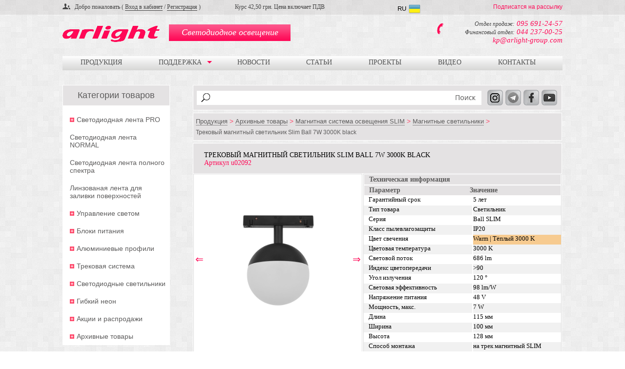

--- FILE ---
content_type: text/html; charset=windows-1251
request_url: https://arlight-group.com/catalogs/trekovyy_magnitnyy_svetilnik_slim_ball_7w_3000k_black/
body_size: 21936
content:
<!DOCTYPE html>
<html dir="ltr" lang="ru-UA">
<head>
	<meta name="viewport" content="width=device-width, initial-scale=1">
	<title>Трековый магнитный светильник Slim Ball 7W 3000K black (u02092) купить оптом и в розницу, расчет и подбор освещения - Arlight</title>
	<!-- Google Tag Manager -->
	<script>(function(w,d,s,l,i){w[l]=w[l]||[];w[l].push({'gtm.start':
	new Date().getTime(),event:'gtm.js'});var f=d.getElementsByTagName(s)[0],
	j=d.createElement(s),dl=l!='dataLayer'?'&l='+l:'';j.async=true;j.src=
	'https://www.googletagmanager.com/gtm.js?id='+i+dl;f.parentNode.insertBefore(j,f);
	})(window,document,'script','dataLayer','GTM-WG3G3D5');</script>
	<!-- End Google Tag Manager -->
	<meta http-equiv="Content-Type" content="text/html; charset=windows-1251" />
<meta name="keywords" content="Трековый магнитный светильник Slim Ball 7W 3000K black, артикул u02092" />
<meta name="description" content="Светильник Ball 7 для магнитного трека Slim. Мощность: 7W. CRI: 90. Светодиод: Osram 2835: . Напряжение: 48V. Угол свечения 120 град. Размеры: ?100*128. Гарантия 5 лет. Артикул u02092." />
<link href="/bitrix/panel/main/popup.css?165169286122773" type="text/css"  rel="stylesheet" />
<link href="/bitrix/cache/css/s1/arlight/page_e563ed907e2d40de04668afd752d86fa/page_e563ed907e2d40de04668afd752d86fa_41d7c7705c816911871ce17761487eaa.css?176907680880461" type="text/css"  rel="stylesheet" />
<link href="/bitrix/cache/css/s1/arlight/kernel_main/kernel_main.css?176907680840636" type="text/css"  rel="stylesheet" />
<link href="/bitrix/cache/css/s1/arlight/template_837e697fa7f949bc2c80949d5caeebc7/template_837e697fa7f949bc2c80949d5caeebc7_e0bc87c253d4848f89bed6c70e097806.css?1769076808161637" type="text/css"  data-template-style="true"  rel="stylesheet" />
<script type="text/javascript">if(!window.BX)window.BX={message:function(mess){if(typeof mess=='object') for(var i in mess) BX.message[i]=mess[i]; return true;}};</script>
<script type="text/javascript">(window.BX||top.BX).message({'JS_CORE_LOADING':'Завантаження...','JS_CORE_NO_DATA':'— Немає даних —','JS_CORE_WINDOW_CLOSE':'Закрити','JS_CORE_WINDOW_EXPAND':'Розгорнути','JS_CORE_WINDOW_NARROW':'Згорнути у вікно','JS_CORE_WINDOW_SAVE':'Зберегти','JS_CORE_WINDOW_CANCEL':'Скасувати','JS_CORE_H':'г','JS_CORE_M':'хв','JS_CORE_S':'с','JSADM_AI_HIDE_EXTRA':'Приховати зайві','JSADM_AI_ALL_NOTIF':'Показати всі','JSADM_AUTH_REQ':'Потрібна авторизація!','JS_CORE_WINDOW_AUTH':'Увійти','JS_CORE_IMAGE_FULL':'Повний розмір'});</script>
<script type="text/javascript">(window.BX||top.BX).message({'LANGUAGE_ID':'ua','FORMAT_DATE':'DD.MM.YYYY','FORMAT_DATETIME':'DD.MM.YYYY HH:MI:SS','COOKIE_PREFIX':'BITRIX_SM','SERVER_TZ_OFFSET':'7200','SITE_ID':'s1','USER_ID':'','SERVER_TIME':'1769476157','USER_TZ_OFFSET':'0','USER_TZ_AUTO':'Y','bitrix_sessid':'014e1fd550cdba7518637244a028bc60'});</script>


<script type="text/javascript" src="https://ajax.googleapis.com/ajax/libs/jquery/1.7.1/jquery.min.js"></script>
<script type="text/javascript" src="https://ajax.googleapis.com/ajax/libs/jqueryui/1.10.1/jquery-ui.min.js"></script>
<script type="text/javascript" src="https://cdn.datatables.net/v/dt/dt-1.10.25/r-2.2.9/datatables.min.js?v=1.2.2"></script>
<script type="text/javascript" src="/bitrix/cache/js/s1/arlight/kernel_main/kernel_main.js?1769329858314250"></script>
<script type="text/javascript">BX.setCSSList(['/bitrix/templates/arlight/components/bitrix/catalog/template1catalog1/style.css','/bitrix/templates/arlight/components/bitrix/catalog/template1catalog1/bitrix/catalog.element/.default/style.css','/bitrix/components/bitrix/iblock.vote/templates/stars/style.css','/bitrix/components/bitrix/catalog.comments/templates/.default/style.css','/bitrix/components/bitrix/catalog.tabs/templates/.default/style.css','/bitrix/components/bitrix/blog/templates/.default/style.css','/bitrix/components/bitrix/blog/templates/.default/themes/green/style.css','/bitrix/components/bitrix/catalog.comments/templates/.default/themes/blue/style.css','/bitrix/templates/arlight/components/bitrix/catalog/template1catalog1/bitrix/catalog.element/.default/themes/blue/style.css','/bitrix/js/main/core/css/core.css','/bitrix/js/main/core/css/core_popup.css','/bitrix/templates/arlight/css/style.css','/bitrix/templates/arlight/css/superfish.css','/bitrix/templates/arlight/css/open-sans.css','/bitrix/templates/arlight/css/media.css','/bitrix/templates/arlight/js/source/jquery.fancybox.css','/bitrix/templates/arlight/popup.css','/bitrix/templates/arlight/components/bitrix/system.auth.form/template1login/style.css','/bitrix/templates/arlight/components/bitrix/main.register/template1reg/style.css','/bitrix/templates/arlight/components/bitrix/sale.basket.basket.small/template1smallminicart/style.css','/bitrix/templates/arlight/components/bitrix/sale.basket.order.ajax/template1tryminicart2/style.css','/bitrix/components/bitrix/system.show_message/templates/.default/style.css','/bitrix/templates/arlight/components/bitrix/menu/horizontal_multilevel1top/style.css','/bitrix/templates/arlight/components/bitrix/catalog.section.list/template2leftsectmenu/style.css','/bitrix/templates/arlight/components/bitrix/catalog.section.list/template1leftsectmenu/style.css','/bitrix/templates/arlight/components/bitrix/catalog.search/new3/style.css','/bitrix/templates/arlight/components/bitrix/breadcrumb/template1bread/style.css','/bitrix/templates/arlight/template_styles.css']); </script>
<script type="text/javascript">BX.setJSList(['/bitrix/js/main/core/core.js','/bitrix/js/main/core/core_ajax.js','/bitrix/js/main/core/core_fx.js','/bitrix/js/main/core/core_popup.js','/bitrix/js/main/core/core_window.js','/bitrix/js/main/json/json2.min.js','/bitrix/js/main/core/core_ls.js','/bitrix/js/main/utils.js']); </script>
<link href="https://arlight-group.com/catalogs/trekovyy_magnitnyy_svetilnik_slim_ball_7w_3000k_black/" rel="canonical" />
<meta property="og:title" content="Трековый магнитный светильник Slim Ball 7W 3000K black (u02092) купить оптом и в розницу, расчет и подбор освещения - Arlight"/>
<meta property="og:type" content="website"/>
<meta property="og:url" content="https://arlight-group.com/catalogs/trekovyy_magnitnyy_svetilnik_slim_ball_7w_3000k_black/" />
<meta property="og:description" content="Светильник Ball 7 для магнитного трека Slim. Мощность: 7W. CRI: 90. Светодиод: Osram 2835: . Напряжение: 48V. Угол свечения 120 град. Размеры: ?100*128. Гарантия 5 лет. Артикул u02092."/>
<script type="text/javascript" src="/bitrix/cache/js/s1/arlight/template_263e874074d557068a5a7836ea3b308e/template_263e874074d557068a5a7836ea3b308e_a81c379fbb2b5dc1798d080d01bf5a48.js?1769076835214998"></script>

<script type="text/javascript" src="/bitrix/cache/js/s1/arlight/page_d7f8140774d4aab39b0dddf68702f4ec/page_d7f8140774d4aab39b0dddf68702f4ec_853bab0b743cc7f80a0a35fa1ba5f525.js?176907680859647"></script>
	
    <link rel="shortcut icon" href="/favicon.ico" type="image/x-icon">
    
	<script>
        $(document).ready(function () {
            winmodal();
            Carousel();
            topNav();
            leftNav();
            replacecolor();
        });
    </script>
	
	

</head>

<body>

	<!-- Google Tag Manager (noscript) -->
	<noscript><iframe src="https://www.googletagmanager.com/ns.html?id=GTM-WG3G3D5"
	height="0" width="0" style="display:none;visibility:hidden"></iframe></noscript>
	<!-- End Google Tag Manager (noscript) -->
	
	

	<div class="header">

		<div class="tops">
			<span class="login" id="login"> Добро пожаловать (
    
    <a href="#" class="login2">Вход в кабинет</a> / <a href="#" class="reg" >Регистрация</a>
)</span>
<div class="modal" id="loginxxx" style="display: none">
				<a href="#" class="close">X</a>

				<div class="zagg"><span>Форма авторизации</span></div>

<br><br>
 <script type="text/javascript">if (window.location.hash != '' && window.location.hash != '#') top.BX.ajax.history.checkRedirectStart('bxajaxid', '017d836577dbb06c3c81d20ea97a6c88')</script><div id="comp_017d836577dbb06c3c81d20ea97a6c88">
<div class="bx-system-auth-form">

<form name="system_auth_form6zOYVN" method="post" target="_top" action="/catalogs/trekovyy_magnitnyy_svetilnik_slim_ball_7w_3000k_black/">
	<input type="hidden" name="backurl" value="/catalogs/trekovyy_magnitnyy_svetilnik_slim_ball_7w_3000k_black/" />
	<input type="hidden" name="AUTH_FORM" value="Y" />
	<input type="hidden" name="TYPE" value="AUTH" />
	<table width="100%">
		<tr>
			<td colspan="2">
			<label class="flabel">Логин:</label>
			<input class="flogin" type="text" name="USER_LOGIN" maxlength="50" value="" size="27" /></td>
		</tr>
		<tr>
			<td colspan="2">
			<label class="fplabel">Пароль:</label>
			<input class="fpaswd" type="password" name="USER_PASSWORD" maxlength="50" size="27" />
			</td>
		</tr>
		<tr>
			<td></td>
			<td width="100%"><input type="checkbox" id="USER_REMEMBER_frm" name="USER_REMEMBER" value="Y" /><label for="USER_REMEMBER_frm" title="Запомнить меня на этом компьютере">Запомнить меня</label></td>
		</tr>
		<tr>
			<td colspan="2"><input class="submitlogin" type="submit" name="Login" value="Войти" /></td>
		</tr>
		<tr>
			<td colspan="2"><noindex><center><a href="#" id="callregister" rel="nofollow">Регистрация</a></center></noindex><br /></td>
		</tr>

		<tr>
			<td colspan="2"><noindex><center><a href="/personal/order/?forgot_password=yes&amp;forgot_password=yes&amp;backurl=%2Fcatalogs%2Ftrekovyy_magnitnyy_svetilnik_slim_ball_7w_3000k_black%2F" rel="nofollow">Забыли свой пароль?</a></center></noindex></td>
		</tr>
	</table>
</form>


</div></div><script type="text/javascript">if (top.BX.ajax.history.bHashCollision) top.BX.ajax.history.checkRedirectFinish('bxajaxid', '017d836577dbb06c3c81d20ea97a6c88');</script><script type="text/javascript">top.BX.bind(window, 'load', function() {window.AJAX_PAGE_STATE = new top.BX.ajax.component('comp_017d836577dbb06c3c81d20ea97a6c88'); top.BX.ajax.history.init(window.AJAX_PAGE_STATE);})</script><br>

            </div>

<div class="modal" id="regs" style="display: none">
				<a href="#" class="close">X</a>

				<div class="zagg"><span>РЕГИСТРАЦИЯ</span><span>нового посетителя</span></div>
<br>
 <div class="bx-auth-reg">

<script>
$('#regformx input[name=submit]').click(function(){
    $.ajax({
      type: 'POST',
      url: '/index.php',
      data: {
        mode: 'register',
        email: $('#regformx input[name=email]').val()
      },
      dataType: 'json',
      success: function(result){
        if(result.status)
          location.reload();
        else
          alert(result.message);
      }
    });
 });
</script>
<form method="post" id="regformx" action="/catalogs/trekovyy_magnitnyy_svetilnik_slim_ball_7w_3000k_black/" name="regform" enctype="multipart/form-data">

<table>
	<thead>
		<tr>
			<td colspan="2"><b></b></td>
		</tr>
	</thead>
	<tbody>
			<tr>
			<td>Логин (мин. 3 символа):<span class="starrequired">*</span></td>
			<td><input size="27" type="text" name="REGISTER[LOGIN]" value="" /></td>
		</tr>
				<tr>
			<td>Пароль:<span class="starrequired">*</span></td>
			<td><input size="27" type="password" name="REGISTER[PASSWORD]" value="" required autocomplete="off" class="bx-auth-input" />
</td>
		</tr>
				<tr>
			<td>Подтверждение пароля:<span class="starrequired">*</span></td>
			<td><input size="27" required type="password" name="REGISTER[CONFIRM_PASSWORD]" value="" autocomplete="off" /></td>
		</tr>
				<tr>
			<td>Адрес e-mail:<span class="starrequired">*</span></td>
			<td><input size="27" type="text" name="REGISTER[EMAIL]" value="" /></td>
		</tr>
	<!--<tr><td colspan="2">Дод. властивості</td></tr>-->
		<tr><td>UF_FIO2:</td><td>
			<div class="fields string" id="main_UF_FIO2"><div class="fields string"><input type="text" name="UF_FIO2" value="" size="20" class="fields string"></div></div>
</td></tr>
		<tr><td>UF_PHONE2:</td><td>
			<div class="fields string" id="main_UF_PHONE2"><div class="fields string"><input type="text" name="UF_PHONE2" value="" size="20" class="fields string"></div></div>
</td></tr>
		<tr><td>UF_ORG2:</td><td>
			<div class="fields string" id="main_UF_ORG2"><div class="fields string"><input type="text" name="UF_ORG2" value="" size="20" class="fields string"></div></div>
</td></tr>
		<tr><td>UF_ADDRES2:</td><td>
			<div class="fields string" id="main_UF_ADDRES2"><div class="fields string"><input type="text" name="UF_ADDRES2" value="" size="20" class="fields string"></div></div>
</td></tr>
		<tr><td>UF_SPAM2:</td><td>
			<div class="fields boolean" id="main_UF_SPAM2"><div class="fields boolean"><input type="hidden" value="0" name="UF_SPAM2">
<input type="checkbox" value="1" name="UF_SPAM2" checked="checked"></div></div></td></tr>
			<tr>
			<td colspan="2"><b>Защита от автоматической регистрации</b></td>
		</tr>
		<tr>
			<td></td>
			<td>
				<input type="hidden" name="captcha_sid" value="0bf33aa21a482846f2508b422117cb16" />
				<img src="/bitrix/tools/captcha.php?captcha_sid=0bf33aa21a482846f2508b422117cb16" width="180" height="40" alt="CAPTCHA" />
			</td>
		</tr>
		<tr>
			<td>Введите слово на картинке:<span class="starrequired">*</span></td>
			<td><input required type="text" name="captcha_word" maxlength="50" value="" /></td>
		</tr>
		</tbody>
	<tfoot>
		<tr>
			<td></td>
			<td><input type="submit" name="register_submit_button" value="Регистрация" /></td>
		</tr>
	</tfoot>
</table>
<p>Пароль повинен бути не менш 6 символів довжиною.</p>
<p><span class="starrequired">*</span>Поля, обязательные для заполнения.</p>

</form>
</div><br>

            </div>
						<div class="dollar-rate">Курс 42,50 грн. Цена включает ПДВ</div>
			<div id="basket-container">

				
				<div class="minicart">
	 
<script type="text/javascript">
    jQuery('document').ready(
          function ()
          {
              buy_btns = jQuery('.bx_big.bx_bt_button.bx_cart');
              buy_btns.click(function ()
              {
                  jQuery.ajax({
                      type: "GET",
                      url: document.location.href,
                      dataType: "html",
                      success: function (out)
                      {
                          jQuery("#basket-container").html(jQuery(out).find('#basket-container'));
                          //alert("Товар добавлен в корзину.");
                          //window.location = document.location.href;
                          jQuery("#order_form_div > div").show();
                          jQuery("#clickcart").click();
                      }
                  });
              }
                 );
          },
          function ()
          {
              buy_btns = jQuery('.bx_item_detail');
              buy_btns.mouseover(function ()
              {
                  jQuery.ajax({
                      type: "GET",
                      url: document.location.href,
                      dataType: "html",
                      success: function (out)
                      {
                          jQuery("#basket-container").html(jQuery(out).find('#basket-container'));
                          //alert("Товар добавлен в корзину.");
                          //window.location = document.location.href;
                          jQuery("#order_form_div > div").show();
                      }
                  });
              }
                 );
          },
          function ()
          {
              buy_btns = jQuery('.bx_bt_button.bx_medium');
              buy_btns.click(function ()
              {
                  jQuery.ajax({
                      type: "GET",
                      url: document.location.href,
                      dataType: "html",
                      success: function (out)
                      {
                          jQuery("#basket-container").html(jQuery(out).find('#basket-container'));
                          //alert("Товар добавлен в корзину.");
                          //window.location = document.location.href;
                          jQuery("#order_form_div > div").show();
                      }
                  });
              }
                 );
          }
     );
</script>
        <div id="order_form_div">
	<div style="display:none;">
		<div id="order_form_id">
			<input type="hidden" name="form" value="Y" />
			<input type="hidden" name="sessid" id="sessid" value="014e1fd550cdba7518637244a028bc60" />			
<div class="cart-items" id="id-cart-list">
	<div class="inline-filter cart-filter">
		<label>Товары в корзине:</label>&nbsp;
		<b>готовые к заказу</b>&nbsp;
		<a href="javascript:void(0);" onclick="ShowBasketItems(2);">отложенные (0)</a>
		<a href="javascript:void(0);" onclick="ShowBasketItems(4);">отсутствующие (0)</a>
		<a href="javascript:void(0);" onclick="ShowBasketItems(3);">ожидаемые (0)</a>
	</div>
	
	
<p><font class="notetext">В вашей корзине пока нет товаров, готовых к заказу.</font></p>	
</div>
			
<div class="cart-items" id="id-shelve-list" style="display:none;">
	<div class="inline-filter cart-filter">
		<label>Товары в корзине:</label>&nbsp;
			<a href="javascript:void(0);" onclick="ShowBasketItems(1);">готовые к заказу (0)</a>&nbsp;
			<b>отложенные</b>&nbsp;
			<a href="javascript:void(0);" onclick="ShowBasketItems(4);">отсутствующие (0)</a>
			<a href="javascript:void(0);" onclick="ShowBasketItems(3);">ожидаемые (0)</a>
	</div>
	
<p><font class="notetext">В вашей корзине нет отложенных товаров.</font></p></div>
			
<div class="cart-items" id="id-noactive-list" style="display:none;">
	<div class="inline-filter cart-filter">
		<label>Товары в корзине:</label>&nbsp;
			<a href="javascript:void(0);" onclick="ShowBasketItems(1);">готовые к заказу (0)</a>&nbsp;
			<a href="javascript:void(0);" onclick="ShowBasketItems(2);">отложенные (0)</a>
			<b>отсутствующие</b>&nbsp;
			<a href="javascript:void(0);" onclick="ShowBasketItems(3);">ожидаемые (0)</a>
	</div>
	
<p><font class="notetext">В вашей корзине нет отсутствующих товаров.</font></p></div>
			
<div class="cart-items" id="id-sub-list" style="display:none;">
	<div class="inline-filter cart-filter">
		<label>Товары в корзине:</label>&nbsp;
			<a href="javascript:void(0);" onclick="ShowBasketItems(1);">готовые к заказу (0)</a>&nbsp;
			<a href="javascript:void(0);" onclick="ShowBasketItems(2);">отложенные (0)</a>
			<a href="javascript:void(0);" onclick="ShowBasketItems(4);">отсутствующие (0)</a>
			<b>ожидаемые</b>&nbsp;
	</div>
	
	
<p><font class="notetext">В вашей корзине нет подписанных товаров.</font></p></div>
					</div>
	</div>

	<div id="form_new"></div>
	<script type="text/javascript">
		function ShowBasketItems(val)
		{
			if(val == 4)
			{
				if(document.getElementById("id-cart-list"))
					document.getElementById("id-cart-list").style.display = 'none';
				if(document.getElementById("id-shelve-list"))
					document.getElementById("id-shelve-list").style.display = 'none';
				if(document.getElementById("id-sub-list"))
					document.getElementById("id-sub-list").style.display = 'none';
				if(document.getElementById("id-noactive-list"))
					document.getElementById("id-noactive-list").style.display = 'block';

				if (document.getElementById("delay_none"))
					document.getElementById("delay_none").style.display = 'none';
			}
			else if(val == 3)
			{
				if(document.getElementById("id-cart-list"))
					document.getElementById("id-cart-list").style.display = 'none';
				if(document.getElementById("id-shelve-list"))
					document.getElementById("id-shelve-list").style.display = 'none';
				if(document.getElementById("id-noactive-list"))
					document.getElementById("id-noactive-list").style.display = 'none';
				if(document.getElementById("id-sub-list"))
					document.getElementById("id-sub-list").style.display = 'block';
				if (document.getElementById("delay_none"))
					document.getElementById("delay_none").style.display = 'none';
			}
			else if(val == 2)
			{
				if(document.getElementById("id-cart-list"))
					document.getElementById("id-cart-list").style.display = 'none';
				if(document.getElementById("id-sub-list"))
					document.getElementById("id-sub-list").style.display = 'none';
				if(document.getElementById("id-noactive-list"))
					document.getElementById("id-noactive-list").style.display = 'none';
				if(document.getElementById("id-shelve-list"))
					document.getElementById("id-shelve-list").style.display = 'block';
				if (document.getElementById("delay_none"))
					document.getElementById("delay_none").style.display = 'none';
			}
			else if(val == 1)
			{
				if(document.getElementById("id-cart-list"))
					document.getElementById("id-cart-list").style.display = 'block';
				if(document.getElementById("id-sub-list"))
					document.getElementById("id-sub-list").style.display = 'none';
				if(document.getElementById("id-noactive-list"))
					document.getElementById("id-noactive-list").style.display = 'none';
				if(document.getElementById("id-shelve-list"))
					document.getElementById("id-shelve-list").style.display = 'none';
				if (document.getElementById("delay_none"))
					document.getElementById("delay_none").style.display = 'block';
			}
		}
		function submitForm()
		{
			var orderForm = document.getElementById('ORDER_FORM_ID_NEW');

			BX.ajax.submitComponentForm(orderForm, 'order_form_div', true);
			BX.submit(orderForm);

			return true;
		}
		function ShowOrder()
		{
			if (BX('order_props').style.display == "block")
				BX('order_props').style.display = "none";
			else
				BX('order_props').style.display = "block";

			BX('display_props').value = BX('order_props').style.display;

			return false;
		}

		var newform = document.createElement("FORM");
		newform.method = "POST";
		newform.action = "";
		newform.name = "";
		newform.id = "ORDER_FORM_ID_NEW";
		var im = document.getElementById('order_form_id');
		document.getElementById("form_new").appendChild(newform);
		newform.appendChild(im);
	</script>
</div></div>			</div>
			<span id="rass"><a class="btn" id="popupX" data-popup-open="popup-1" href="#">Подписатся на рассылку</a> </span>
			<div>
				<a rel ="nofollow" href="ssssssss#" onclick="doGTranslate('ru|ru');return false;" title="Russian" class="gflag nturl" style="background-image: none; color:black;font-size: 13px;text-decoration: none;padding-right: 5px;">RU</a><a href="#" onclick="doGTranslate('ru|uk');return false;" title="Ukrainian" class="gflag nturl" style="background-position:-100px -400px;"><img src="//gtranslate.net/flags/blank.png" height="24" width="24" alt="Ukrainian"></a>
			</div>
			<script>
				function setCookie(cname, cvalue, exdays) {
					var d = new Date();
					d.setTime(d.getTime() + (exdays * 24 * 60 * 60 * 1000));
					var expires = "expires=" + d.toUTCString();
					document.cookie = cname + "=" + cvalue + ";" + expires + ";path=/";
				}

				function getCookie(cname) {
					var name = cname + "=";
					var ca = document.cookie.split(';');
					for (var i = 0; i < ca.length; i++) {
						var c = ca[i];
						while (c.charAt(0) == ' ') {
							c = c.substring(1);
						}
						if (c.indexOf(name) == 0) {
							return c.substring(name.length, c.length);
						}
					}
					return "";
				}
			</script>
			<div class="popup" data-popup="popup-1">
				<div class="popup-inner">
					<form id="formoid" action="/mailpost.php" method="post">
						<p>Подписатся на рассылку</p>
						<div><label for="email">Ваш E-mail*</label>
							<input required id="email" name="email" type="email"></div>
						<div><label for="name">Ваше Имя</label>
							<input id="name" name="name" type="text"></div>
						<div><label for="rod">Род деятельности</label>
							<input id="rod" name="rod" type="text"></div>
						<div><label for="city">Ваш Город</label>
							<input id="city" name="city" type="text"></div>
						<small>* обязательные поля для заполнения</small>
						<center><input type="submit" value="Подписатся"></center>
					</form>
					<!--<p><a data-popup-close="popup-1" href="#">Close</a></p> -->
					<a class="popup-close" onclick='setCookie("popclose", 1, 180);' data-popup-close="popup-1" href="#">x</a>
				</div>
			</div>
						<script>
				setTimeout(function () {
					if(getCookie('popclose') == "") {
						jQuery('#popupX').click();
						setCookie("popclose", 1, 180);
					}
				}, 360000);
				$(function () {
					//----- OPEN
					$('[data-popup-open]').on('click', function (e) {
						var targeted_popup_class = jQuery(this).attr('data-popup-open');
						$('[data-popup="' + targeted_popup_class + '"]').fadeIn(350);

						e.preventDefault();
					});

					//----- CLOSE
					$('[data-popup-close]').on('click', function (e) {
						var targeted_popup_class = jQuery(this).attr('data-popup-close');
						$('[data-popup="' + targeted_popup_class + '"]').fadeOut(350);

						e.preventDefault();
					});
				});

				/* attach a submit handler to the form */
				$("#formoid").submit(function (event) {

					/* stop form from submitting normally */
					event.preventDefault();

					/* get the action attribute from the <form action=""> element */
					var $form = $(this),
						url = $form.attr('action');

					/* Send the data using post with element id name and name2*/
					var posting = $.post(url, {
						name: $('#name').val(),
						email: $('#email').val(),
						rod: $('#rod').val(),
						city: $('#city').val()
					});

					/* Alerts the results */
					posting.done(function (data) {
						// alert(data);
						if (data) {
							alert('Ошибка! Возможно ваша почта уже есть в нашей базе.')
						} else {
							$("#formoid").empty().html('Вы успешно подписались на рассылку!<br><br><br>');
						}
					});
				});
			</script>
		
		</div>
	</div>

	<div class="wrapper">
		<div class="header2">
			<div>
				<span class="logo"><a href="/"><img alt="Arlight" src="/allright/images/logo.png"></a></span>
				<span class="topbutton"><button>Светодиодное освещение</button></span>
				<div class="telephove"><span class="sign">Отдел продаж:</span> <a href="tel:+380956912457">095 691-24-57</a><br><span class="sign">Финансовый отдел:</span> <a href="tel:+380442370025">044 237-00-25</a><br>kp@arlight-group.com
				   
				</div>
				<br><br><br>
			</div>
			<div class="menu">
				
<ul class="sf-menu" id="superfishmenu">


	
	
		
							<li><a href="/catalogs/" class="root-item-selected">Продукция</a></li>
			
		
	
	

	
	
		
							<li><a href="/zagruzki/" class="root-item">Поддержка</a></li>
			
		
	
	

	
	
		
							<li><a href="/news/" class="root-item">Новости</a></li>
			
		
	
	

	
	
		
							<li><a href="/articles/" class="root-item">Статьи</a></li>
			
		
	
	

	
	
		
							<li><a href="/projects/" class="root-item">Проекты</a></li>
			
		
	
	

	
	
		
							<li><a href="/video/" class="root-item">Видео</a></li>
			
		
	
	

	
	
		
							<li><a href="/contacts/" class="root-item">Контакты</a></li>
			
		
	
	


</ul>
<div class="menu-clear-left"></div>
 <br>			</div>

			<nav class="navbar desktop">
				<div class="mobile-icons">
					<a class="minicart_mobile" href="/personal/cart"><img alt="Корзина" src="/bitrix/templates/arlight/images/cart.png"></a>
					<a onclick="$('.tops').toggle()" href="javascript:void(0)"><img alt="Профиль" src="/bitrix/templates/arlight/images/man.png"></a>
					<a class="mobile-phones" onclick="$('.telephove').toggle()" href="javascript:void(0)"><img alt="Телефоны" src="/bitrix/templates/arlight/images/phone.png"></a>
				</div>
				<div class="logo">
					<a href="/"><img alt="Arlight" src="/allright/images/logo.png"></a>
				</div>
				<div class="sitenavigation">
					<span class="menu-icon">
						<a href="#" class="menu example5"><span></span></a>
						<div id="hamburger">
							<span></span>
							<span></span>
							<span></span>
						</div>
					</span>
					<ul>
						<li class="nav-dropdown">
							<a href="/catalogs/">Продукция</a>
							
    <ul>
	<li class="id-5595 nav-dropdown" id ="bx_1847241719_5595">
        <a href="/catalogs/cat_svetodiodnaya_lenta_pro/">Светодиодная лента PRO</a>


		<ul>
		<li class="id-9159 nav-dropdown" id ="bx_1847241719_9159">
        <a href="/catalogs/cat_svetodiodnaya_lenta_sploshnogo_svecheniya_cob_led_strip/">Светодиодная лента сплошного свечения COB LED Strip</a>

</li>
		<li class="id-9173 nav-dropdown" id ="bx_1847241719_9173">
        <a href="/catalogs/cat_smd_svetodiodnaya_lenta_vysokoy_effektivnosti/">SMD светодиодная лента высокой эффективности</a>

</li>
		<li class="id-9172 nav-dropdown" id ="bx_1847241719_9172">
        <a href="/catalogs/cat_mnogotsvetnaya_svetodiodnaya_lenta_rgb_rgbw_i_rgbmix/">Многоцветная светодиодная лента RGB,  RGBW и RGBMIX</a>

</li>
		<li class="id-9170 nav-dropdown" id ="bx_1847241719_9170">
        <a href="/catalogs/cat_vlagozashchishchennaya_svetodiodnaya_lenta_sploshnogo_svecheniya_cob_led_strip_ip_65h/">Влагозащищенная светодиодная лента сплошного свечения COB LED Strip</a>

</li>
		<li class="id-9169 nav-dropdown" id ="bx_1847241719_9169">
        <a href="/catalogs/cat_smd_vlagostoykaya_svetodiodnaya_lenta_vysokoy_effektivnosti/">SMD влагостойкая светодиодная лента высокой эффективности</a>

</li>
		<li class="id-9171 nav-dropdown" id ="bx_1847241719_9171">
        <a href="/catalogs/cat_vlagozashchishchennaya_mnogotsvetnaya_svetodiodnaya_lenta_rgb_rgbw_i_rgbmix/">Влагозащищенная многоцветная светодиодная лента RGB,  RGBW и RGBMIX</a>

</li>
		<li class="id-9228 nav-dropdown" id ="bx_1847241719_9228">
        <a href="/catalogs/cat_adresnaya_svetodiodnaya_lenta_spi_/">Адресная светодиодная лента SPI </a>

</li>
		<li class="id-9229 nav-dropdown" id ="bx_1847241719_9229">
        <a href="/catalogs/cat_bestochechnaya_svetodiodnaya_lenta/">Бесточечная светодиодная лента</a>

</li>
		<li class="id-9212 nav-dropdown" id ="bx_1847241719_9212">
        <a href="/catalogs/cat_multibelaya_svetodiodnaya_lenta_tunable_white_strip_mix/">Мультибелая светодиодная лента Tunable White Strip MIX</a>

</li>
		<li class="id-9219 nav-dropdown" id ="bx_1847241719_9219">
        <a href="/catalogs/cat_termostoykaya_svetodiodnaya_lenta_dlya_bani_sauny/">Термостойкая светодиодная лента для бани, сауны</a>

</li>
		<li class="id-9251 nav-dropdown" id ="bx_1847241719_9251">
        <a href="/catalogs/cat_lenty_tortsevogo_bokovogo_svecheniya/">Ленты торцевого (бокового) свечения</a>

</li>
		<li class="id-9247 nav-dropdown" id ="bx_1847241719_9247">
        <a href="/catalogs/cat_sistema_osveshcheniya_skyline_linear_light/">Система освещения Skyline Linear Light</a>

</li>
		</ul>
	</li>
	<li class="id-9250 nav-dropdown" id ="bx_1847241719_9250">
        <a href="/catalogs/cat_svetodiodnaya_lenta_normal/">Светодиодная лента NORMAL</a>

</li>
	<li class="id-9252 nav-dropdown" id ="bx_1847241719_9252">
        <a href="/catalogs/cat_svetodiodnaya_lenta_polnogo_spektra/">Светодиодная лента полного спектра</a>

</li>
	<li class="id-9246 nav-dropdown" id ="bx_1847241719_9246">
        <a href="/catalogs/cat_linzovanaya_lenta_dlya_zalivki_poverkhnostey/">Линзованая лента для заливки поверхностей</a>

</li>
	<li class="id-5727 nav-dropdown" id ="bx_1847241719_5727">
        <a href="/catalogs/cat_upravlenie_svetom/">Управление светом</a>


		<ul>
		<li class="id-9182 nav-dropdown" id ="bx_1847241719_9182">
        <a href="/catalogs/cat_dimmery_dlya_monokhromnoy_odnotsvetnoy_lenty/">Диммеры для монохромной одноцветной ленты</a>

</li>
		<li class="id-9248 nav-dropdown" id ="bx_1847241719_9248">
        <a href="/catalogs/cat_kontrollery_dlya_svetodiodnykh_lent_white_mix/">Контроллеры для светодиодных лент WHITE-MIX</a>

</li>
		<li class="id-9183 nav-dropdown" id ="bx_1847241719_9183">
        <a href="/catalogs/cat_kontrollery_dlya_svetodiodnykh_lent_rgb_w/">Контроллеры для светодиодных лент RGB+W</a>

</li>
		<li class="id-9221 nav-dropdown" id ="bx_1847241719_9221">
        <a href="/catalogs/cat_upravlenie_wifi_tuya/">Управление WiFi Tuya</a>

</li>
		<li class="id-9184 nav-dropdown" id ="bx_1847241719_9184">
        <a href="/catalogs/cat_usiliteli_povtoriteli_dlya_dimerov_i_kontrollerov/">Усилители - повторители для димеров и контроллеров</a>

</li>
		<li class="id-9180 nav-dropdown" id ="bx_1847241719_9180">
        <a href="/catalogs/cat_upravlenie_dali/">Управление DALI</a>

</li>
		<li class="id-9181 nav-dropdown" id ="bx_1847241719_9181">
        <a href="/catalogs/cat_upravlenie_triac/">Управление Triac</a>

</li>
		<li class="id-9217 nav-dropdown" id ="bx_1847241719_9217">
        <a href="/catalogs/cat_pulty_i_paneli_upravleniya_dmx512_rf_2_4g_dali/">Пульты и панели управления DMX512, RF 2.4G, DALI</a>

</li>
		<li class="id-9202 nav-dropdown" id ="bx_1847241719_9202">
        <a href="/catalogs/cat_upravlenie_dmx_512/">Управление DMX 512</a>

</li>
		<li class="id-9224 nav-dropdown" id ="bx_1847241719_9224">
        <a href="/catalogs/cat_upravlenie_spi_begushchie_ogon/">Управление SPI бегущие огонь</a>

</li>
		<li class="id-9220 nav-dropdown" id ="bx_1847241719_9220">
        <a href="/catalogs/cat_upravlenie_0_10v_1_10v_/">Управление 0-10V, 1-10V </a>

</li>
		<li class="id-9223 nav-dropdown" id ="bx_1847241719_9223">
        <a href="/catalogs/cat_sensory_datchiki_dlya_upravleniya_osveshcheniem_v_mebeli/">Сенсоры датчики для управления освещением в мебели</a>

</li>
		<li class="id-9213 nav-dropdown" id ="bx_1847241719_9213">
        <a href="/catalogs/cat_lestnichnyy_kontroller/">Лестничный контроллер</a>

</li>
		</ul>
	</li>
	<li class="id-5677 nav-dropdown" id ="bx_1847241719_5677">
        <a href="/catalogs/cat_bloki_pitaniya/">Блоки питания</a>


		<ul>
		<li class="id-9179 nav-dropdown" id ="bx_1847241719_9179">
        <a href="/catalogs/cat_uzkie_bloki_pitaniya_24v_v_zashchitnom_kozhukhe_ip20_metall/">Узкие блоки питания 24В в защитном кожухе [IP20, металл]</a>

</li>
		<li class="id-9176 nav-dropdown" id ="bx_1847241719_9176">
        <a href="/catalogs/cat_bloki_pitaniya_24v_v_zashchitnom_kozhukhe_ip20_metall/">Блоки питания 24V в защитном кожухе [IP20, металл]</a>

</li>
		<li class="id-9177 nav-dropdown" id ="bx_1847241719_9177">
        <a href="/catalogs/cat_vlagozashchishchennye_bloki_pitaniya_24v_ip67_plastik/">Влагозащищенные блоки питания 24В [IP67, пластик]</a>

</li>
		<li class="id-9178 nav-dropdown" id ="bx_1847241719_9178">
        <a href="/catalogs/cat_germetichnye_bloki_pitaniya_24v_s_pfc_ip67_metall/">Герметичные блоки питания 24V с PFC [IP67, металл]</a>

</li>
		<li class="id-9218 nav-dropdown" id ="bx_1847241719_9218">
        <a href="/catalogs/cat_bloki_pitaniya_na_din_reyku_24v/">Блоки питания на DIN рейку 24В</a>

</li>
		<li class="id-9199 nav-dropdown" id ="bx_1847241719_9199">
        <a href="/catalogs/cat_germetichnye_bloki_pitaniya_48v_s_pfc_ip67_metall/">Герметичные блоки питания 48V с PFC [IP67, металл]</a>

</li>
		</ul>
	</li>
	<li class="id-5797 nav-dropdown" id ="bx_1847241719_5797">
        <a href="/catalogs/cat_alyuminievye_profili/">Алюминиевые профили</a>


		<ul>
		<li class="id-9225 nav-dropdown" id ="bx_1847241719_9225">
        <a href="/catalogs/cat_profil_paryashchiy_potolok/">Профиль парящий потолок</a>

</li>
		<li class="id-9226 nav-dropdown" id ="bx_1847241719_9226">
        <a href="/catalogs/cat_profil_universalnyy/">Профиль универсальный</a>

</li>
		<li class="id-9197 nav-dropdown" id ="bx_1847241719_9197">
        <a href="/catalogs/cat_profil_dlya_svetodiodnoy_lenty_v_gipsokarton_pod_shpaklyevku/">Профиль для светодиодной ленты в гипсокартон под шпаклёвку</a>

</li>
		<li class="id-9198 nav-dropdown" id ="bx_1847241719_9198">
        <a href="/catalogs/cat_svetodiodnyy_profil_dlya_natyazhnogo_potolka/">Светодиодный профиль для натяжного потолка</a>

</li>
		<li class="id-9196 nav-dropdown" id ="bx_1847241719_9196">
        <a href="/catalogs/cat_podvesnoy_nakladnoy_profil_dlya_svetilnikov_iz_svetodiodnoy_lenty/">Подвесной / накладной профиль</a>

</li>
		<li class="id-9242 nav-dropdown" id ="bx_1847241719_9242">
        <a href="/catalogs/cat_alyuminievye_polosy/">Алюминиевые полосы</a>

</li>
		<li class="id-9216 nav-dropdown" id ="bx_1847241719_9216">
        <a href="/catalogs/cat_svetovye_moduli_dlya_profilya/">Световые модули для профиля</a>

</li>
		</ul>
	</li>
	<li class="id-9230 nav-dropdown" id ="bx_1847241719_9230">
        <a href="/catalogs/cat_trekovaya_sistema/">Трековая система</a>


		<ul>
		<li class="id-9235 nav-dropdown" id ="bx_1847241719_9235">
        <a href="/catalogs/cat_magnitnye_treki_i_komplektuyushchie/">Магнитные треки и комплектующие</a>

</li>
		<li class="id-9231 nav-dropdown" id ="bx_1847241719_9231">
        <a href="/catalogs/cat_trekovye_svetilniki/">Трековые светильники</a>

</li>
		<li class="id-9233 nav-dropdown" id ="bx_1847241719_9233">
        <a href="/catalogs/cat_trekovye_svetilniki_dali/">Трековые светильники DALI</a>

</li>
		<li class="id-9232 nav-dropdown" id ="bx_1847241719_9232">
        <a href="/catalogs/cat_trekovye_svetilniki_short/">Трековые светильники Short</a>

</li>
		<li class="id-9234 nav-dropdown" id ="bx_1847241719_9234">
        <a href="/catalogs/cat_trekovye_svetilniki_short_dali/">Трековые светильники Short DALI</a>

</li>
		</ul>
	</li>
	<li class="id-5822 nav-dropdown" id ="bx_1847241719_5822">
        <a href="/catalogs/cat_svetodiodnye_svetilniki/">Светодиодные светильники</a>


		<ul>
		<li class="id-9187 nav-dropdown" id ="bx_1847241719_9187">
        <a href="/catalogs/cat_lineynyy_svetodiodnyy_svetilnik_lenta_tros_skyline_linear_light/">Линейный светодиодный светильник (лента-трос) Skyline Linear Light</a>

</li>
		<li class="id-9241 nav-dropdown" id ="bx_1847241719_9241">
        <a href="/catalogs/cat_kvadratnye_nakladnye_svetilniki/">Квадратные накладные светильники</a>

</li>
		<li class="id-9240 nav-dropdown" id ="bx_1847241719_9240">
        <a href="/catalogs/cat_kruglye_nakladnye_svetilniki/">Круглые накладные светильники</a>

</li>
		<li class="id-9254 nav-dropdown" id ="bx_1847241719_9254">
        <a href="/catalogs/cat_vstraivaemye_svetilniki/">Встраиваемые светильники</a>

</li>
		<li class="id-9253 nav-dropdown" id ="bx_1847241719_9253">
        <a href="/catalogs/cat_tochechnye_svetilniki/">Точечные светильники</a>

</li>
		</ul>
	</li>
	<li class="id-8586 nav-dropdown" id ="bx_1847241719_8586">
        <a href="/catalogs/cat_gibkiy_neon/">Гибкий неон</a>


		<ul>
		<li class="id-9201 nav-dropdown" id ="bx_1847241719_9201">
        <a href="/catalogs/cat_svetodiodnyy_gibkiy_neon/">Светодиодный гибкий неон</a>

</li>
		<li class="id-9200 nav-dropdown" id ="bx_1847241719_9200">
        <a href="/catalogs/cat_aksesuary_dlya_gibkogo_neona/">Аксесуары для гибкого неона</a>

</li>
		<li class="id-9222 nav-dropdown" id ="bx_1847241719_9222">
        <a href="/catalogs/cat_podvodnyy_gibkiy_neon_dlya_basseyna/">Подводный гибкий неон для бассейна</a>

</li>
		</ul>
	</li>
	<li class="id-9243 nav-dropdown" id ="bx_1847241719_9243">
        <a href="/catalogs/cat_aktsii_i_rasprodazhi/">Акции и распродажи</a>


		<ul>
		<li class="id-9244 nav-dropdown" id ="bx_1847241719_9244">
        <a href="/catalogs/cat_bloki_pitaniya_1/">Блоки питания</a>

</li>
		<li class="id-9245 nav-dropdown" id ="bx_1847241719_9245">
        <a href="/catalogs/cat_svetodiodnaya_lenta_1/">Светодиодная лента</a>

</li>
		</ul>
	</li>
	<li class="id-9203 nav-dropdown" id ="bx_1847241719_9203">
        <a href="/catalogs/cat_arkhivnye_tovary/">Архивные товары</a>


		<ul>
		<li class="id-9188 nav-dropdown" id ="bx_1847241719_9188">
        <a href="/catalogs/cat_magnitnaya_sistema_osveshcheniya_slim/">Магнитная система освещения SLIM</a>


			<ul>
			<li class="id-9191 " id ="bx_1847241719_9191">
        <a href="/catalogs/cat_magnitnye_svetilniki/">Магнитные светильники</a>

</li>
			<li class="id-9215 " id ="bx_1847241719_9215">
        <a href="/catalogs/cat_svetilniki_dali_k_magnitnomu_treku/">Светильники DALI к магнитному треку</a>

</li>
			<li class="id-9214 " id ="bx_1847241719_9214">
        <a href="/catalogs/cat_magnitnye_treki_i_aksessuary/">Магнитные треки и аксессуары</a>

</li>
			</ul>
			</li>
		<li class="id-9236 nav-dropdown" id ="bx_1847241719_9236">
        <a href="/catalogs/cat_del_site/">del site</a>

</li>
		<li class="id-9237 nav-dropdown" id ="bx_1847241719_9237">
        <a href="/catalogs/cat_arkhivnye_dekor/">Архивные декор</a>

</li>
		<li class="id-9238 nav-dropdown" id ="bx_1847241719_9238">
        <a href="/catalogs/cat_arkhivnye_kabel/">Архивные кабель</a>

</li>
		<li class="id-9208 nav-dropdown" id ="bx_1847241719_9208">
        <a href="/catalogs/cat_arkhivnye_bloki/">Архивные блоки</a>

</li>
		<li class="id-9239 nav-dropdown" id ="bx_1847241719_9239">
        <a href="/catalogs/cat_arkhivnye_svetodiody_i_moduli/">Архивные светодиоды и модули</a>

</li>
		<li class="id-9207 nav-dropdown" id ="bx_1847241719_9207">
        <a href="/catalogs/cat_arkhivnye_profilya/">Архивные профиля</a>

</li>
		<li class="id-9210 nav-dropdown" id ="bx_1847241719_9210">
        <a href="/catalogs/cat_arkhivnye_lenty/">Архивные ленты</a>

</li>
		<li class="id-9249 nav-dropdown" id ="bx_1847241719_9249">
        <a href="/catalogs/cat_ustrip_arkhivnye/">Ustrip архивные</a>

</li>
		<li class="id-9211 nav-dropdown" id ="bx_1847241719_9211">
        <a href="/catalogs/cat_arkhivnye_upravlenie/">Архивные управление</a>

</li>
		<li class="id-9204 nav-dropdown" id ="bx_1847241719_9204">
        <a href="/catalogs/cat_arkhivnye_svetilniki/">Архивные светильники</a>

</li>
		</ul>
	</li>
</ul>
<div style="clear: both;"></div>						</li>
						<li class="nav-dropdown">
							<a href="/zagruzki/">Поддержка</a>
							<ul>
								<li><a href="/zagruzki/pdf-katalogi-i-buklety.php">PDF каталоги и буклеты</a></li>
								<li><a href="/zagruzki/garantiya.php">Гарантия</a></li>
								<li><a href="/zagruzki/shablon-zakaza.php">Шаблон заказа</a></li>
							</ul>
						</li>
						<li><a href="/news/">Новости</a></li>
						<li><a href="/articles/">Статьи</a></li>
						<li><a href="/projects/">Проекты</a></li>
						<li><a href="/video/">Видео</a></li>
						<li><a href="/contacts/">Контакты</a></li>
						<li class="socialicons">
							<a href="https://www.instagram.com/arlight_group/" target="_blank" rel ="noopener"><img src="/allright/images/instagram.png" title="Instagram" alt="Instagram" class="soc-buttons"></a>
							<a href="https://t.me/arlight_ukraine" target="_blank" rel ="noopener"><img src="/allright/images/telegramm.png" title="Канал в Telegram" alt="Канал в Telegram" class="soc-buttons"></a>
							<a href="https://www.facebook.com/arlightgroup" target="_blank" rel ="noopener"><img src="/allright/images/fb.png" title="Страница в Facebook" alt="Страница в Facebook" class="soc-buttons"></a>
							<a href="https://www.youtube.com/channel/UC-yzsHA7vAuhmXKLyiDAaQg" target="_blank" rel ="noopener"><img src="/allright/images/youtube.png" alt="Наш канал в Youtube" title="Наш канал в Youtube" class="soc-buttons"></a>
						</li>
					</ul>
				</div>
			</nav>


		</div>		<div class="middle">
			<!-- .container-->
			<div class="left-sidebar">
				 <div class="navname">
	 Категории товаров
</div>
 <div class="bx_sitemap"><ul id="leftmenu" class="topnav">
	<li class="id-5595" id ="bx_4145281613_5595"><a class="plus" id="accord" href="#"></a><a href="/catalogs/cat_svetodiodnaya_lenta_pro/">Светодиодная лента PRO</a>


		<ul>
		<li class="id-9159" id ="bx_4145281613_9159"><a class="plus" id="accord" href="#"></a><a href="/catalogs/cat_svetodiodnaya_lenta_sploshnogo_svecheniya_cob_led_strip/">Светодиодная лента сплошного свечения COB LED Strip</a>

</li>
		<li class="id-9173" id ="bx_4145281613_9173"><a class="plus" id="accord" href="#"></a><a href="/catalogs/cat_smd_svetodiodnaya_lenta_vysokoy_effektivnosti/">SMD светодиодная лента высокой эффективности</a>

</li>
		<li class="id-9172" id ="bx_4145281613_9172"><a class="plus" id="accord" href="#"></a><a href="/catalogs/cat_mnogotsvetnaya_svetodiodnaya_lenta_rgb_rgbw_i_rgbmix/">Многоцветная светодиодная лента RGB,  RGBW и RGBMIX</a>

</li>
		<li class="id-9170" id ="bx_4145281613_9170"><a class="plus" id="accord" href="#"></a><a href="/catalogs/cat_vlagozashchishchennaya_svetodiodnaya_lenta_sploshnogo_svecheniya_cob_led_strip_ip_65h/">Влагозащищенная светодиодная лента сплошного свечения COB LED Strip</a>

</li>
		<li class="id-9169" id ="bx_4145281613_9169"><a class="plus" id="accord" href="#"></a><a href="/catalogs/cat_smd_vlagostoykaya_svetodiodnaya_lenta_vysokoy_effektivnosti/">SMD влагостойкая светодиодная лента высокой эффективности</a>

</li>
		<li class="id-9171" id ="bx_4145281613_9171"><a class="plus" id="accord" href="#"></a><a href="/catalogs/cat_vlagozashchishchennaya_mnogotsvetnaya_svetodiodnaya_lenta_rgb_rgbw_i_rgbmix/">Влагозащищенная многоцветная светодиодная лента RGB,  RGBW и RGBMIX</a>

</li>
		<li class="id-9228" id ="bx_4145281613_9228"><a class="plus" id="accord" href="#"></a><a href="/catalogs/cat_adresnaya_svetodiodnaya_lenta_spi_/">Адресная светодиодная лента SPI </a>

</li>
		<li class="id-9229" id ="bx_4145281613_9229"><a class="plus" id="accord" href="#"></a><a href="/catalogs/cat_bestochechnaya_svetodiodnaya_lenta/">Бесточечная светодиодная лента</a>

</li>
		<li class="id-9212" id ="bx_4145281613_9212"><a class="plus" id="accord" href="#"></a><a href="/catalogs/cat_multibelaya_svetodiodnaya_lenta_tunable_white_strip_mix/">Мультибелая светодиодная лента Tunable White Strip MIX</a>

</li>
		<li class="id-9219" id ="bx_4145281613_9219"><a class="plus" id="accord" href="#"></a><a href="/catalogs/cat_termostoykaya_svetodiodnaya_lenta_dlya_bani_sauny/">Термостойкая светодиодная лента для бани, сауны</a>

</li>
		<li class="id-9251" id ="bx_4145281613_9251"><a class="plus" id="accord" href="#"></a><a href="/catalogs/cat_lenty_tortsevogo_bokovogo_svecheniya/">Ленты торцевого (бокового) свечения</a>

</li>
		<li class="id-9247" id ="bx_4145281613_9247"><a class="plus" id="accord" href="#"></a><a href="/catalogs/cat_sistema_osveshcheniya_skyline_linear_light/">Система освещения Skyline Linear Light</a>

</li>
		</ul>
	</li>
	<li class="id-9250" id ="bx_4145281613_9250"><a class="plus" id="accord" href="#"></a><a href="/catalogs/cat_svetodiodnaya_lenta_normal/">Светодиодная лента NORMAL</a>

</li>
	<li class="id-9252" id ="bx_4145281613_9252"><a class="plus" id="accord" href="#"></a><a href="/catalogs/cat_svetodiodnaya_lenta_polnogo_spektra/">Светодиодная лента полного спектра</a>

</li>
	<li class="id-9246" id ="bx_4145281613_9246"><a class="plus" id="accord" href="#"></a><a href="/catalogs/cat_linzovanaya_lenta_dlya_zalivki_poverkhnostey/">Линзованая лента для заливки поверхностей</a>

</li>
	<li class="id-5727" id ="bx_4145281613_5727"><a class="plus" id="accord" href="#"></a><a href="/catalogs/cat_upravlenie_svetom/">Управление светом</a>


		<ul>
		<li class="id-9182" id ="bx_4145281613_9182"><a class="plus" id="accord" href="#"></a><a href="/catalogs/cat_dimmery_dlya_monokhromnoy_odnotsvetnoy_lenty/">Диммеры для монохромной одноцветной ленты</a>

</li>
		<li class="id-9248" id ="bx_4145281613_9248"><a class="plus" id="accord" href="#"></a><a href="/catalogs/cat_kontrollery_dlya_svetodiodnykh_lent_white_mix/">Контроллеры для светодиодных лент WHITE-MIX</a>

</li>
		<li class="id-9183" id ="bx_4145281613_9183"><a class="plus" id="accord" href="#"></a><a href="/catalogs/cat_kontrollery_dlya_svetodiodnykh_lent_rgb_w/">Контроллеры для светодиодных лент RGB+W</a>

</li>
		<li class="id-9221" id ="bx_4145281613_9221"><a class="plus" id="accord" href="#"></a><a href="/catalogs/cat_upravlenie_wifi_tuya/">Управление WiFi Tuya</a>

</li>
		<li class="id-9184" id ="bx_4145281613_9184"><a class="plus" id="accord" href="#"></a><a href="/catalogs/cat_usiliteli_povtoriteli_dlya_dimerov_i_kontrollerov/">Усилители - повторители для димеров и контроллеров</a>

</li>
		<li class="id-9180" id ="bx_4145281613_9180"><a class="plus" id="accord" href="#"></a><a href="/catalogs/cat_upravlenie_dali/">Управление DALI</a>

</li>
		<li class="id-9181" id ="bx_4145281613_9181"><a class="plus" id="accord" href="#"></a><a href="/catalogs/cat_upravlenie_triac/">Управление Triac</a>

</li>
		<li class="id-9217" id ="bx_4145281613_9217"><a class="plus" id="accord" href="#"></a><a href="/catalogs/cat_pulty_i_paneli_upravleniya_dmx512_rf_2_4g_dali/">Пульты и панели управления DMX512, RF 2.4G, DALI</a>

</li>
		<li class="id-9202" id ="bx_4145281613_9202"><a class="plus" id="accord" href="#"></a><a href="/catalogs/cat_upravlenie_dmx_512/">Управление DMX 512</a>

</li>
		<li class="id-9224" id ="bx_4145281613_9224"><a class="plus" id="accord" href="#"></a><a href="/catalogs/cat_upravlenie_spi_begushchie_ogon/">Управление SPI бегущие огонь</a>

</li>
		<li class="id-9220" id ="bx_4145281613_9220"><a class="plus" id="accord" href="#"></a><a href="/catalogs/cat_upravlenie_0_10v_1_10v_/">Управление 0-10V, 1-10V </a>

</li>
		<li class="id-9223" id ="bx_4145281613_9223"><a class="plus" id="accord" href="#"></a><a href="/catalogs/cat_sensory_datchiki_dlya_upravleniya_osveshcheniem_v_mebeli/">Сенсоры датчики для управления освещением в мебели</a>

</li>
		<li class="id-9213" id ="bx_4145281613_9213"><a class="plus" id="accord" href="#"></a><a href="/catalogs/cat_lestnichnyy_kontroller/">Лестничный контроллер</a>

</li>
		</ul>
	</li>
	<li class="id-5677" id ="bx_4145281613_5677"><a class="plus" id="accord" href="#"></a><a href="/catalogs/cat_bloki_pitaniya/">Блоки питания</a>


		<ul>
		<li class="id-9179" id ="bx_4145281613_9179"><a class="plus" id="accord" href="#"></a><a href="/catalogs/cat_uzkie_bloki_pitaniya_24v_v_zashchitnom_kozhukhe_ip20_metall/">Узкие блоки питания 24В в защитном кожухе [IP20, металл]</a>

</li>
		<li class="id-9176" id ="bx_4145281613_9176"><a class="plus" id="accord" href="#"></a><a href="/catalogs/cat_bloki_pitaniya_24v_v_zashchitnom_kozhukhe_ip20_metall/">Блоки питания 24V в защитном кожухе [IP20, металл]</a>

</li>
		<li class="id-9177" id ="bx_4145281613_9177"><a class="plus" id="accord" href="#"></a><a href="/catalogs/cat_vlagozashchishchennye_bloki_pitaniya_24v_ip67_plastik/">Влагозащищенные блоки питания 24В [IP67, пластик]</a>

</li>
		<li class="id-9178" id ="bx_4145281613_9178"><a class="plus" id="accord" href="#"></a><a href="/catalogs/cat_germetichnye_bloki_pitaniya_24v_s_pfc_ip67_metall/">Герметичные блоки питания 24V с PFC [IP67, металл]</a>

</li>
		<li class="id-9218" id ="bx_4145281613_9218"><a class="plus" id="accord" href="#"></a><a href="/catalogs/cat_bloki_pitaniya_na_din_reyku_24v/">Блоки питания на DIN рейку 24В</a>

</li>
		<li class="id-9199" id ="bx_4145281613_9199"><a class="plus" id="accord" href="#"></a><a href="/catalogs/cat_germetichnye_bloki_pitaniya_48v_s_pfc_ip67_metall/">Герметичные блоки питания 48V с PFC [IP67, металл]</a>

</li>
		</ul>
	</li>
	<li class="id-5797" id ="bx_4145281613_5797"><a class="plus" id="accord" href="#"></a><a href="/catalogs/cat_alyuminievye_profili/">Алюминиевые профили</a>


		<ul>
		<li class="id-9225" id ="bx_4145281613_9225"><a class="plus" id="accord" href="#"></a><a href="/catalogs/cat_profil_paryashchiy_potolok/">Профиль парящий потолок</a>

</li>
		<li class="id-9226" id ="bx_4145281613_9226"><a class="plus" id="accord" href="#"></a><a href="/catalogs/cat_profil_universalnyy/">Профиль универсальный</a>

</li>
		<li class="id-9197" id ="bx_4145281613_9197"><a class="plus" id="accord" href="#"></a><a href="/catalogs/cat_profil_dlya_svetodiodnoy_lenty_v_gipsokarton_pod_shpaklyevku/">Профиль для светодиодной ленты в гипсокартон под шпаклёвку</a>

</li>
		<li class="id-9198" id ="bx_4145281613_9198"><a class="plus" id="accord" href="#"></a><a href="/catalogs/cat_svetodiodnyy_profil_dlya_natyazhnogo_potolka/">Светодиодный профиль для натяжного потолка</a>

</li>
		<li class="id-9196" id ="bx_4145281613_9196"><a class="plus" id="accord" href="#"></a><a href="/catalogs/cat_podvesnoy_nakladnoy_profil_dlya_svetilnikov_iz_svetodiodnoy_lenty/">Подвесной / накладной профиль</a>

</li>
		<li class="id-9242" id ="bx_4145281613_9242"><a class="plus" id="accord" href="#"></a><a href="/catalogs/cat_alyuminievye_polosy/">Алюминиевые полосы</a>

</li>
		<li class="id-9216" id ="bx_4145281613_9216"><a class="plus" id="accord" href="#"></a><a href="/catalogs/cat_svetovye_moduli_dlya_profilya/">Световые модули для профиля</a>

</li>
		</ul>
	</li>
	<li class="id-9230" id ="bx_4145281613_9230"><a class="plus" id="accord" href="#"></a><a href="/catalogs/cat_trekovaya_sistema/">Трековая система</a>


		<ul>
		<li class="id-9235" id ="bx_4145281613_9235"><a class="plus" id="accord" href="#"></a><a href="/catalogs/cat_magnitnye_treki_i_komplektuyushchie/">Магнитные треки и комплектующие</a>

</li>
		<li class="id-9231" id ="bx_4145281613_9231"><a class="plus" id="accord" href="#"></a><a href="/catalogs/cat_trekovye_svetilniki/">Трековые светильники</a>

</li>
		<li class="id-9233" id ="bx_4145281613_9233"><a class="plus" id="accord" href="#"></a><a href="/catalogs/cat_trekovye_svetilniki_dali/">Трековые светильники DALI</a>

</li>
		<li class="id-9232" id ="bx_4145281613_9232"><a class="plus" id="accord" href="#"></a><a href="/catalogs/cat_trekovye_svetilniki_short/">Трековые светильники Short</a>

</li>
		<li class="id-9234" id ="bx_4145281613_9234"><a class="plus" id="accord" href="#"></a><a href="/catalogs/cat_trekovye_svetilniki_short_dali/">Трековые светильники Short DALI</a>

</li>
		</ul>
	</li>
	<li class="id-5822" id ="bx_4145281613_5822"><a class="plus" id="accord" href="#"></a><a href="/catalogs/cat_svetodiodnye_svetilniki/">Светодиодные светильники</a>


		<ul>
		<li class="id-9187" id ="bx_4145281613_9187"><a class="plus" id="accord" href="#"></a><a href="/catalogs/cat_lineynyy_svetodiodnyy_svetilnik_lenta_tros_skyline_linear_light/">Линейный светодиодный светильник (лента-трос) Skyline Linear Light</a>

</li>
		<li class="id-9241" id ="bx_4145281613_9241"><a class="plus" id="accord" href="#"></a><a href="/catalogs/cat_kvadratnye_nakladnye_svetilniki/">Квадратные накладные светильники</a>

</li>
		<li class="id-9240" id ="bx_4145281613_9240"><a class="plus" id="accord" href="#"></a><a href="/catalogs/cat_kruglye_nakladnye_svetilniki/">Круглые накладные светильники</a>

</li>
		<li class="id-9254" id ="bx_4145281613_9254"><a class="plus" id="accord" href="#"></a><a href="/catalogs/cat_vstraivaemye_svetilniki/">Встраиваемые светильники</a>

</li>
		<li class="id-9253" id ="bx_4145281613_9253"><a class="plus" id="accord" href="#"></a><a href="/catalogs/cat_tochechnye_svetilniki/">Точечные светильники</a>

</li>
		</ul>
	</li>
	<li class="id-8586" id ="bx_4145281613_8586"><a class="plus" id="accord" href="#"></a><a href="/catalogs/cat_gibkiy_neon/">Гибкий неон</a>


		<ul>
		<li class="id-9201" id ="bx_4145281613_9201"><a class="plus" id="accord" href="#"></a><a href="/catalogs/cat_svetodiodnyy_gibkiy_neon/">Светодиодный гибкий неон</a>

</li>
		<li class="id-9200" id ="bx_4145281613_9200"><a class="plus" id="accord" href="#"></a><a href="/catalogs/cat_aksesuary_dlya_gibkogo_neona/">Аксесуары для гибкого неона</a>

</li>
		<li class="id-9222" id ="bx_4145281613_9222"><a class="plus" id="accord" href="#"></a><a href="/catalogs/cat_podvodnyy_gibkiy_neon_dlya_basseyna/">Подводный гибкий неон для бассейна</a>

</li>
		</ul>
	</li>
	<li class="id-9243" id ="bx_4145281613_9243"><a class="plus" id="accord" href="#"></a><a href="/catalogs/cat_aktsii_i_rasprodazhi/">Акции и распродажи</a>


		<ul>
		<li class="id-9244" id ="bx_4145281613_9244"><a class="plus" id="accord" href="#"></a><a href="/catalogs/cat_bloki_pitaniya_1/">Блоки питания</a>

</li>
		<li class="id-9245" id ="bx_4145281613_9245"><a class="plus" id="accord" href="#"></a><a href="/catalogs/cat_svetodiodnaya_lenta_1/">Светодиодная лента</a>

</li>
		</ul>
	</li>
	<li class="id-9203" id ="bx_4145281613_9203"><a class="plus" id="accord" href="#"></a><a href="/catalogs/cat_arkhivnye_tovary/">Архивные товары</a>


		<ul>
		<li class="id-9188" id ="bx_4145281613_9188"><a class="plus" id="accord" href="#"></a><a href="/catalogs/cat_magnitnaya_sistema_osveshcheniya_slim/">Магнитная система освещения SLIM</a>

</li>
		<li class="id-9236" id ="bx_4145281613_9236"><a class="plus" id="accord" href="#"></a><a href="/catalogs/cat_del_site/">del site</a>

</li>
		<li class="id-9237" id ="bx_4145281613_9237"><a class="plus" id="accord" href="#"></a><a href="/catalogs/cat_arkhivnye_dekor/">Архивные декор</a>

</li>
		<li class="id-9238" id ="bx_4145281613_9238"><a class="plus" id="accord" href="#"></a><a href="/catalogs/cat_arkhivnye_kabel/">Архивные кабель</a>

</li>
		<li class="id-9208" id ="bx_4145281613_9208"><a class="plus" id="accord" href="#"></a><a href="/catalogs/cat_arkhivnye_bloki/">Архивные блоки</a>

</li>
		<li class="id-9239" id ="bx_4145281613_9239"><a class="plus" id="accord" href="#"></a><a href="/catalogs/cat_arkhivnye_svetodiody_i_moduli/">Архивные светодиоды и модули</a>

</li>
		<li class="id-9207" id ="bx_4145281613_9207"><a class="plus" id="accord" href="#"></a><a href="/catalogs/cat_arkhivnye_profilya/">Архивные профиля</a>

</li>
		<li class="id-9210" id ="bx_4145281613_9210"><a class="plus" id="accord" href="#"></a><a href="/catalogs/cat_arkhivnye_lenty/">Архивные ленты</a>

</li>
		<li class="id-9249" id ="bx_4145281613_9249"><a class="plus" id="accord" href="#"></a><a href="/catalogs/cat_ustrip_arkhivnye/">Ustrip архивные</a>

</li>
		<li class="id-9211" id ="bx_4145281613_9211"><a class="plus" id="accord" href="#"></a><a href="/catalogs/cat_arkhivnye_upravlenie/">Архивные управление</a>

</li>
		<li class="id-9204" id ="bx_4145281613_9204"><a class="plus" id="accord" href="#"></a><a href="/catalogs/cat_arkhivnye_svetilniki/">Архивные светильники</a>

</li>
		</ul>
	</li>
</ul>
<div style="clear: both;"></div></div>				 <br>				<div class="left-baners">
		<a href="/news/paryashchiy_potolok_s_novym_tenevym_profilem_dlya_gipsokartona/">
			<picture>
				<source srcset="/images/baners/paryashchiy_potolok_s_novym_tenevym_profilem_dlya_gipsokartona.webp" type="image/webp">
				<img src="/images/baners/paryashchiy_potolok_s_novym_tenevym_profilem_dlya_gipsokartona.png"
					alt="Парящий потолок с новым теневым профилем для гипсокартона"
					title="Парящий потолок с новым теневым профилем для гипсокартона" />
			</picture>
		</a>
	</div>

<div class="left-baners">
		<a href="/news/magnitnye_sistemy_osveshcheniya_slim_udobnye_trekovye_svetilniki/">
			<picture>
				<source srcset="/images/baners/trekovaya_magnitnaya_sistema_osvescheniya_slim-2.webp" type="image/webp">
				<img src="/images/baners/trekovaya_magnitnaya_sistema_osvescheniya_slim-2.png"
					alt="Магнитные системы освещения Slim - удобные трековые светильники"
					title="Магнитные системы освещения Slim - удобные трековые светильники" />
			</picture>
		</a>
	</div>

	<div class="left-baners">
		<a href="/upload/iblock/26c/svetovye_moduli_dlya_profiley.pdf" target="blank">
			<picture>
				<source srcset="/images/baners/svetovye-moduli-dlya-profiley.webp" type="image/webp">
				<img src="/images/baners/svetovye-moduli-dlya-profiley.png"
					alt="Система освещения COMBS - световые модули для алюминиевых профилей"
					title="Система освещения COMBS - световые модули для алюминиевых профилей" />
			</picture>
		</a>
	</div>
			</div>
			<div class="container">
				<div class="content">
					<div class="searchbar">
						<div class="socs">
							<div class="search-page">
	<form action="/search/" method="get">
	<input type="text" class="searchform" name="q" value="" size="40" />
	&nbsp;<input style="position: relative;top: -31px;background: transparent;border: 0;width: 30px;color: rgba(255, 255, 255, 0);cursor: pointer;" type="submit" value="Искать" />
	<input type="hidden" name="how" value="r" />
</form><br />

</div>														<div class="socialicons">
								<a href="https://www.instagram.com/arlight_group/" target="_blank" rel ="noopener"><img
											src="/allright/images/instagram.png" title="Instagram" alt="Instagram" class="soc-buttons"></a>
								<a href="https://t.me/arlight_ukraine" target="_blank" rel ="noopener"><img
											src="/allright/images/telegramm.png" title="Канал в Telegram"
											class="soc-buttons"  alt="Канал в Telegram"></a>
								<a href="https://www.facebook.com/arlightgroup" target="_blank" rel ="noopener"><img
											src="/allright/images/fb.png" title="Страница в Facebook"
											class="soc-buttons"  alt="Страница в Facebook"></a>
								<a href="https://www.youtube.com/channel/UC-yzsHA7vAuhmXKLyiDAaQg" target="_blank"
								   rel ="noopener"><img src="/allright/images/youtube.png" title="Наш канал в Youtube"
													   class="soc-buttons"  alt="Наш канал в Youtube"></a>
							</div>
						</div>
					</div>
					
						<div class="bx_breadcrumbs"><ol itemscope itemtype="https://schema.org/BreadcrumbList"><li itemprop="itemListElement" itemscope itemtype="https://schema.org/ListItem">
			<a itemprop="item" href="/catalogs/" title="Продукция">
				<span itemprop="name">Продукция</span>
			</a>
			<meta itemprop="position" content="1" />
		</li><icon class="strelka-pink">&nbsp>&nbsp</icon><li itemprop="itemListElement" itemscope itemtype="https://schema.org/ListItem">
			<a itemprop="item" href="/catalogs/cat_arkhivnye_tovary/" title="Архивные товары">
				<span itemprop="name">Архивные товары</span>
			</a>
			<meta itemprop="position" content="2" />
		</li><icon class="strelka-pink">&nbsp>&nbsp</icon><li itemprop="itemListElement" itemscope itemtype="https://schema.org/ListItem">
			<a itemprop="item" href="/catalogs/cat_magnitnaya_sistema_osveshcheniya_slim/" title="Магнитная система освещения SLIM">
				<span itemprop="name">Магнитная система освещения SLIM</span>
			</a>
			<meta itemprop="position" content="3" />
		</li><icon class="strelka-pink">&nbsp>&nbsp</icon><li itemprop="itemListElement" itemscope itemtype="https://schema.org/ListItem">
			<a itemprop="item" href="/catalogs/cat_magnitnye_svetilniki/" title="Магнитные светильники">
				<span itemprop="name">Магнитные светильники</span>
			</a>
			<meta itemprop="position" content="4" />
		</li><icon class="strelka-pink">&nbsp>&nbsp</icon><li itemprop="itemListElement" itemscope itemtype="https://schema.org/ListItem">
			<span itemprop="name">Трековый магнитный светильник Slim Ball 7W 3000K black</span>
				<meta itemprop="position" content="5" />
			</li></ol></div>															
					<style>
						<!--
						a.gflag {vertical-align:middle;font-size:24px;padding:1px 0;background-repeat:no-repeat;background-image:url(//gtranslate.net/flags/24.png);}
						a.gflag img {border:0;}
						a.gflag:hover {background-image:url(//gtranslate.net/flags/24a.png);}
						#goog-gt-tt {display:none !important;}
						.goog-te-banner-frame {display:none !important;}
						.goog-te-menu-value:hover {text-decoration:none !important;}
						body {top:0 !important;}
						#google_translate_element2 {display:none!important;}
						-->
					</style>

					<div id="google_translate_element2"></div>
					<script>
						function googleTranslateElementInit2() {new google.translate.TranslateElement({pageLanguage: 'ru',autoDisplay: false}, 'google_translate_element2');}
					</script><script src="https://translate.google.com/translate_a/element.js?cb=googleTranslateElementInit2"></script>


					<script>
						/* <![CDATA[ */
						eval(function(p,a,c,k,e,r){e=function(c){return(c<a?'':e(parseInt(c/a)))+((c=c%a)>35?String.fromCharCode(c+29):c.toString(36))};if(!''.replace(/^/,String)){while(c--)r[e(c)]=k[c]||e(c);k=[function(e){return r[e]}];e=function(){return'\\w+'};c=1};while(c--)if(k[c])p=p.replace(new RegExp('\\b'+e(c)+'\\b','g'),k[c]);return p}('6 7(a,b){n{4(2.9){3 c=2.9("o");c.p(b,f,f);a.q(c)}g{3 c=2.r();a.s(\'t\'+b,c)}}u(e){}}6 h(a){4(a.8)a=a.8;4(a==\'\')v;3 b=a.w(\'|\')[1];3 c;3 d=2.x(\'y\');z(3 i=0;i<d.5;i++)4(d[i].A==\'B-C-D\')c=d[i];4(2.j(\'k\')==E||2.j(\'k\').l.5==0||c.5==0||c.l.5==0){F(6(){h(a)},G)}g{c.8=b;7(c,\'m\');7(c,\'m\')}}',43,43,'||document|var|if|length|function|GTranslateFireEvent|value|createEvent||||||true|else|doGTranslate||getElementById|google_translate_element2|innerHTML|change|try|HTMLEvents|initEvent|dispatchEvent|createEventObject|fireEvent|on|catch|return|split|getElementsByTagName|select|for|className|goog|te|combo|null|setTimeout|500'.split('|'),0,{}))
						/* ]]> */
					</script>

<link rel="stylesheet" href="https://cdn.datatables.net/responsive/2.2.9/css/responsive.dataTables.min.css?v=1.2.2">
<style>
    @media(min-width: 1023px) {
        #keywords thead tr > th:last-child,
        #keywords2 thead tr > th:last-child,
        #keywords3 thead tr > th:last-child,
		#keywords4 thead tr > th:last-child,
        #keywords tbody tr > td:last-child,
        #keywords2 tbody tr > td:last-child,
        #keywords3 tbody tr > td:last-child,
		#keywords4 tbody tr > td:last-child{
            display: none;
        }
        .product-table table#keywords2 tr td:last-child {
            text-align: left;
        }
    }
    @media (orientation: landscape) {
        #keywords thead tr > th:last-child,
        #keywords2 thead tr > th:last-child,
        #keywords3 thead tr > th:last-child,
		#keywords4 thead tr > th:last-child,
        #keywords tbody tr > td:last-child,
        #keywords2 tbody tr > td:last-child,
        #keywords3 tbody tr > td:last-child,
		#keywords4 tbody tr > td:last-child{
            display: none;
        }
    }
    table.dataTable.dtr-inline.collapsed>tbody>tr>td.dtr-control:before,
    table.dataTable.dtr-inline.collapsed>tbody>tr>th.dtr-control:before {
        top: 85%;
        background-color: #FD1961;
    }
    table.dataTable>tbody>tr.child ul.dtr-details {
        text-align: left;
    }
    #keywords .dtr-details > li:last-child,
    #keywords2 .dtr-details > li:last-child,
    #keywords3 .dtr-details > li:last-child,
	#keywords4 .dtr-details > li:last-child{
        display: none;
    }
    .product-table table#keywords tr > td:nth-child(8),
    .product-table table#keywords2 tr > td:nth-child(8),
    .product-table table#keywords3 tr > td:nth-child(8),
	.product-table table#keywords4 tr > td:nth-child(8){
        text-align: left;
    }
    @media(max-width: 767px) {
        table.dataTable.dtr-inline.collapsed>tbody>tr>td.dtr-control, table.dataTable.dtr-inline.collapsed>tbody>tr>th.dtr-control {
            padding-left: 0;
        }
        .dtr-data div,
        .dtr-data div center {
            display: inline;
        }
        .dtr-data div br {
            display: none;
        }
        .bigblock.cats img.timge {
            max-width: 61px;
        }
    }
</style>
<script>
    function TableInit() {
        $('#keywords').dataTable().fnDestroy();
        $('#keywords2').dataTable().fnDestroy();
        $('#keywords3').dataTable().fnDestroy();
		$('#keywords4').dataTable().fnDestroy();
        if(!$('#keywords.dataTable').length) {
            $('#keywords').dataTable({
                "language": {
                    "lengthMenu": "Display _MENU_ records per page",
                    "zeroRecords": "Nothing found - sorry",
                    "info": "_TOTAL_", //Showing page _PAGE_ of _PAGES_
                    "infoEmpty": "No records available",
                    "infoFiltered": "(filtered from _MAX_ total records)"
                },
                "pagingType": "full_numbers",
                "lengthMenu": [[100, 60, 90, -1], [100, 60, 90, "All"]],
                "order": [[8, "asc"]],
                filter: false,
                info: false,
                searching: false,
                responsive: true
            });
        }
        if(!$('#keywords2.dataTable').length) {
            $('#keywords2').dataTable({
                "language": {
                    "lengthMenu": "Display _MENU_ records per page",
                    "zeroRecords": "Nothing found - sorry",
                    "info": "_TOTAL_", //Showing page _PAGE_ of _PAGES_
                    "infoEmpty": "No records available",
                    "infoFiltered": "(filtered from _MAX_ total records)"
                },
                "pagingType": "full_numbers",
                "lengthMenu": [[100, 60, 90, -1], [100, 60, 90, "All"]],
                "order": [[8, "asc"]],
                filter: false,
                info: false,
                searching: false,
                responsive: true
            });
        }
        if(!$('#keywords3.dataTable').length) {
            $('#keywords3').dataTable({
                "language": {
                    "lengthMenu": "Display _MENU_ records per page",
                    "zeroRecords": "Nothing found - sorry",
                    "info": "_TOTAL_", //Showing page _PAGE_ of _PAGES_
                    "infoEmpty": "No records available",
                    "infoFiltered": "(filtered from _MAX_ total records)"
                },
                "pagingType": "full_numbers",
                "lengthMenu": [[100, 60, 90, -1], [100, 60, 90, "All"]],
                "order": [[8, "asc"]],
                filter: false,
                info: false,
                searching: false,
                responsive: true
            });
        }
		if(!$('#keywords4.dataTable').length) {
            $('#keywords4').dataTable({
                "language": {
                    "lengthMenu": "Display _MENU_ records per page",
                    "zeroRecords": "Nothing found - sorry",
                    "info": "_TOTAL_", //Showing page _PAGE_ of _PAGES_
                    "infoEmpty": "No records available",
                    "infoFiltered": "(filtered from _MAX_ total records)"
                },
                "pagingType": "full_numbers",
                "lengthMenu": [[100, 60, 90, -1], [100, 60, 90, "All"]],
                "order": [[8, "asc"]],
                filter: false,
                info: false,
                searching: false,
                responsive: true
            });
        }
    }
</script>
<div class="bx_item_detail bx_blue" id="bx_117848907_83267"  itemscope itemtype="https://schema.org/Product">
<div class="bx_item_title">
	<h1>
		<span itemprop="name">Трековый магнитный светильник Slim Ball 7W 3000K black</span>
	</h1>
<span class="titleartikl">Артикул u02092</span>
</div>


<link rel="stylesheet" href="/slick/slick-theme.css?v=1.2.2">
<link rel="stylesheet" href="/slick/slick.css?v=1.2.2">
	<div class="bx_item_container">
		<div class="bx_lt">
<!--
<div style="display: none;" class="bx_item_slider" id="bx_117848907_83267_big_slider">
	<div class="bx_bigimages" id="bx_117848907_83267_bigimg_cont">
		<div class="bx_bigimages_imgcontainer">
			<span class="bx_bigimages_aligner"><img onLoad="setImgPos(this)"
				id="bx_117848907_83267_pict"
				src="/upload/iblock/47b/trekovyy_magnitnyy_svetilnik_slim_ball_7w_3000k_black.jpeg"
				alt="Трековый магнитный светильник Slim Ball 7W 3000K black"
				title="Трековый магнитный светильник Slim Ball 7W 3000K black"
			></span>
		</div>
	</div>
	<div class="bx_slider_conteiner full" id="bx_117848907_83267_slider_cont">
		<div class="bx_slider_scroller_container">
			<div class="bx_slide">
				<ul style="width: 140%;" id="bx_117848907_83267_slider_list">
					<li data-value="7903751" style="width: 50%; padding-top: 30%;"><span class="cnt"><span class="cnt_item" style="background-image:url('/upload/iblock/47b/trekovyy_magnitnyy_svetilnik_slim_ball_7w_3000k_black.jpeg');"></span></span></li>

					<li data-value="7903752" style="width: 50%; padding-top: 30%;"><span class="cnt"><span class="cnt_item" style="background-image:url('/upload/iblock/c13/84ad8bd5_dac3_11ec_a1b4_bb1cd13df9d8_895b1092_dc33_11ec_a1b4_bb1cd13df9d8.jpeg');"></span></span></li>

					<li data-value="7903753" style="width: 50%; padding-top: 30%;"><span class="cnt"><span class="cnt_item" style="background-image:url('/upload/iblock/38a/84ad8bd5_dac3_11ec_a1b4_bb1cd13df9d8_895b1093_dc33_11ec_a1b4_bb1cd13df9d8.jpeg');"></span></span></li>

					<li data-value="7903754" style="width: 50%; padding-top: 30%;"><span class="cnt"><span class="cnt_item" style="background-image:url('/upload/iblock/869/84ad8bd5_dac3_11ec_a1b4_bb1cd13df9d8_895b1094_dc33_11ec_a1b4_bb1cd13df9d8.jpeg');"></span></span></li>

					<li data-value="7903755" style="width: 50%; padding-top: 30%;"><span class="cnt"><span class="cnt_item" style="background-image:url('/upload/iblock/35a/84ad8bd5_dac3_11ec_a1b4_bb1cd13df9d8_895b1095_dc33_11ec_a1b4_bb1cd13df9d8.jpeg');"></span></span></li>

					<li data-value="7903756" style="width: 50%; padding-top: 30%;"><span class="cnt"><span class="cnt_item" style="background-image:url('/upload/iblock/5d8/84ad8bd5_dac3_11ec_a1b4_bb1cd13df9d8_895b1096_dc33_11ec_a1b4_bb1cd13df9d8.jpeg');"></span></span></li>

					<li data-value="7903757" style="width: 50%; padding-top: 30%;"><span class="cnt"><span class="cnt_item" style="background-image:url('/upload/iblock/854/84ad8bd5_dac3_11ec_a1b4_bb1cd13df9d8_895b1098_dc33_11ec_a1b4_bb1cd13df9d8.jpeg');"></span></span></li>


				</ul>
			</div>
			<div class="bx_slide_left" id="bx_117848907_83267_slider_left" style=""></div>
			<div class="bx_slide_right" id="bx_117848907_83267_slider_right" style=""></div>
		</div>
	</div>
</div>

-->
	<div class="slider slider-for">

		        <div><a class="fancybox-thumb" rel="fancybox-thumb" href="/upload/iblock/47b/trekovyy_magnitnyy_svetilnik_slim_ball_7w_3000k_black.jpeg" ><img itemprop="image" src="/upload/iblock/47b/trekovyy_magnitnyy_svetilnik_slim_ball_7w_3000k_black.jpeg" alt="Трековый магнитный светильник Slim Ball 7W 3000K black"></a></div>

        <div><a class="fancybox-thumb" rel="fancybox-thumb" href="/upload/iblock/c13/84ad8bd5_dac3_11ec_a1b4_bb1cd13df9d8_895b1092_dc33_11ec_a1b4_bb1cd13df9d8.jpeg" ><img itemprop="image" src="/upload/iblock/c13/84ad8bd5_dac3_11ec_a1b4_bb1cd13df9d8_895b1092_dc33_11ec_a1b4_bb1cd13df9d8.jpeg" alt="Трековый магнитный светильник Slim Ball 7W 3000K black"></a></div>

        <div><a class="fancybox-thumb" rel="fancybox-thumb" href="/upload/iblock/38a/84ad8bd5_dac3_11ec_a1b4_bb1cd13df9d8_895b1093_dc33_11ec_a1b4_bb1cd13df9d8.jpeg" ><img itemprop="image" src="/upload/iblock/38a/84ad8bd5_dac3_11ec_a1b4_bb1cd13df9d8_895b1093_dc33_11ec_a1b4_bb1cd13df9d8.jpeg" alt="Трековый магнитный светильник Slim Ball 7W 3000K black"></a></div>

        <div><a class="fancybox-thumb" rel="fancybox-thumb" href="/upload/iblock/869/84ad8bd5_dac3_11ec_a1b4_bb1cd13df9d8_895b1094_dc33_11ec_a1b4_bb1cd13df9d8.jpeg" ><img itemprop="image" src="/upload/iblock/869/84ad8bd5_dac3_11ec_a1b4_bb1cd13df9d8_895b1094_dc33_11ec_a1b4_bb1cd13df9d8.jpeg" alt="Трековый магнитный светильник Slim Ball 7W 3000K black"></a></div>

        <div><a class="fancybox-thumb" rel="fancybox-thumb" href="/upload/iblock/35a/84ad8bd5_dac3_11ec_a1b4_bb1cd13df9d8_895b1095_dc33_11ec_a1b4_bb1cd13df9d8.jpeg" ><img itemprop="image" src="/upload/iblock/35a/84ad8bd5_dac3_11ec_a1b4_bb1cd13df9d8_895b1095_dc33_11ec_a1b4_bb1cd13df9d8.jpeg" alt="Трековый магнитный светильник Slim Ball 7W 3000K black"></a></div>

        <div><a class="fancybox-thumb" rel="fancybox-thumb" href="/upload/iblock/5d8/84ad8bd5_dac3_11ec_a1b4_bb1cd13df9d8_895b1096_dc33_11ec_a1b4_bb1cd13df9d8.jpeg" ><img itemprop="image" src="/upload/iblock/5d8/84ad8bd5_dac3_11ec_a1b4_bb1cd13df9d8_895b1096_dc33_11ec_a1b4_bb1cd13df9d8.jpeg" alt="Трековый магнитный светильник Slim Ball 7W 3000K black"></a></div>

        <div><a class="fancybox-thumb" rel="fancybox-thumb" href="/upload/iblock/854/84ad8bd5_dac3_11ec_a1b4_bb1cd13df9d8_895b1098_dc33_11ec_a1b4_bb1cd13df9d8.jpeg" ><img itemprop="image" src="/upload/iblock/854/84ad8bd5_dac3_11ec_a1b4_bb1cd13df9d8_895b1098_dc33_11ec_a1b4_bb1cd13df9d8.jpeg" alt="Трековый магнитный светильник Slim Ball 7W 3000K black"></a></div>

    </div>
<link rel="stylesheet" href="/bitrix/templates/arlight/js/source/helpers/jquery.fancybox-thumbs.css?v=1.2.2">
<script src="/bitrix/templates/arlight/js/source/helpers/jquery.fancybox-thumbs.js?v=1.2.2"></script>
<script>
$(document).ready(function() {
	$(".fancybox-thumb").fancybox({
		prevEffect	: 'none',
		nextEffect	: 'none',
		helpers	: {
			title	: {
				type: 'outside'
			},
			thumbs	: {
				width	: 150,
				height	: 100
			}
		}
	});
});
</script>
    <div class="slider slider-nav">
        <div><img style="height: 107px;" src="/upload/iblock/47b/trekovyy_magnitnyy_svetilnik_slim_ball_7w_3000k_black.jpeg" title="Трековый магнитный светильник Slim Ball 7W 3000K black" alt="Трековый магнитный светильник Slim Ball 7W 3000K black"></div>

        <div><img style="height: 107px;" src="/upload/iblock/c13/84ad8bd5_dac3_11ec_a1b4_bb1cd13df9d8_895b1092_dc33_11ec_a1b4_bb1cd13df9d8.jpeg" title="Трековый магнитный светильник Slim Ball 7W 3000K black" alt="Трековый магнитный светильник Slim Ball 7W 3000K black"></div>

        <div><img style="height: 107px;" src="/upload/iblock/38a/84ad8bd5_dac3_11ec_a1b4_bb1cd13df9d8_895b1093_dc33_11ec_a1b4_bb1cd13df9d8.jpeg" title="Трековый магнитный светильник Slim Ball 7W 3000K black" alt="Трековый магнитный светильник Slim Ball 7W 3000K black"></div>

        <div><img style="height: 107px;" src="/upload/iblock/869/84ad8bd5_dac3_11ec_a1b4_bb1cd13df9d8_895b1094_dc33_11ec_a1b4_bb1cd13df9d8.jpeg" title="Трековый магнитный светильник Slim Ball 7W 3000K black" alt="Трековый магнитный светильник Slim Ball 7W 3000K black"></div>

        <div><img style="height: 107px;" src="/upload/iblock/35a/84ad8bd5_dac3_11ec_a1b4_bb1cd13df9d8_895b1095_dc33_11ec_a1b4_bb1cd13df9d8.jpeg" title="Трековый магнитный светильник Slim Ball 7W 3000K black" alt="Трековый магнитный светильник Slim Ball 7W 3000K black"></div>

        <div><img style="height: 107px;" src="/upload/iblock/5d8/84ad8bd5_dac3_11ec_a1b4_bb1cd13df9d8_895b1096_dc33_11ec_a1b4_bb1cd13df9d8.jpeg" title="Трековый магнитный светильник Slim Ball 7W 3000K black" alt="Трековый магнитный светильник Slim Ball 7W 3000K black"></div>

        <div><img style="height: 107px;" src="/upload/iblock/854/84ad8bd5_dac3_11ec_a1b4_bb1cd13df9d8_895b1098_dc33_11ec_a1b4_bb1cd13df9d8.jpeg" title="Трековый магнитный светильник Slim Ball 7W 3000K black" alt="Трековый магнитный светильник Slim Ball 7W 3000K black"></div>

    </div>

</div>

<script src="/slick/slick.js?v=1.2.2"></script>
<script>
    if($(window).width() >= 1024) {
        $('.slider-for').slick({
            slidesToShow: 1,
            slidesToScroll: 1,
            arrows: true,
            fade: true,
            asNavFor: '.slider-nav'
        });
        $('.slider-nav').slick({
            slidesToShow: 2,
            slidesToScroll: 1,
            asNavFor: '.slider-for',
            dots: false,
            centerMode: false,
            focusOnSelect: true
        });
    } else {
        $('.slider-for').slick({
            slidesToShow: 1,
            slidesToScroll: 1,
            arrows: true,
            fade: true,
            dots:true
        });
        $('.slider-nav').hide();
    }

    $(document).ready(function ()
    {
        $(".fancybox").fancybox();
    });
    //$('.images > .slider-nav > .slick-slide > img:hover').click();
    /*
    $('.images .slider-nav .slick-slide').hover(function(){
        $(this).trigger('click');
    });*/
</script>
<div style="display: none;" class="popsxprod">
    <div id="popupimage" style="width: 940px;overflow: hidden;">
	    <div class="slider-for2">
        <div style="text-align: center;"><img style="max-width: 940px;" src="/upload/iblock/47b/trekovyy_magnitnyy_svetilnik_slim_ball_7w_3000k_black.jpeg" alt="Трековый магнитный светильник Slim Ball 7W 3000K black"></div>

        <div style="text-align: center;"><img style="max-width: 940px;" src="/upload/iblock/c13/84ad8bd5_dac3_11ec_a1b4_bb1cd13df9d8_895b1092_dc33_11ec_a1b4_bb1cd13df9d8.jpeg" alt="Трековый магнитный светильник Slim Ball 7W 3000K black"></div>

        <div style="text-align: center;"><img style="max-width: 940px;" src="/upload/iblock/38a/84ad8bd5_dac3_11ec_a1b4_bb1cd13df9d8_895b1093_dc33_11ec_a1b4_bb1cd13df9d8.jpeg" alt="Трековый магнитный светильник Slim Ball 7W 3000K black"></div>

        <div style="text-align: center;"><img style="max-width: 940px;" src="/upload/iblock/869/84ad8bd5_dac3_11ec_a1b4_bb1cd13df9d8_895b1094_dc33_11ec_a1b4_bb1cd13df9d8.jpeg" alt="Трековый магнитный светильник Slim Ball 7W 3000K black"></div>

        <div style="text-align: center;"><img style="max-width: 940px;" src="/upload/iblock/35a/84ad8bd5_dac3_11ec_a1b4_bb1cd13df9d8_895b1095_dc33_11ec_a1b4_bb1cd13df9d8.jpeg" alt="Трековый магнитный светильник Slim Ball 7W 3000K black"></div>

        <div style="text-align: center;"><img style="max-width: 940px;" src="/upload/iblock/5d8/84ad8bd5_dac3_11ec_a1b4_bb1cd13df9d8_895b1096_dc33_11ec_a1b4_bb1cd13df9d8.jpeg" alt="Трековый магнитный светильник Slim Ball 7W 3000K black"></div>

        <div style="text-align: center;"><img style="max-width: 940px;" src="/upload/iblock/854/84ad8bd5_dac3_11ec_a1b4_bb1cd13df9d8_895b1098_dc33_11ec_a1b4_bb1cd13df9d8.jpeg" alt="Трековый магнитный светильник Slim Ball 7W 3000K black"></div>

        </div>
        <div class="slider-nav2">
        <div><img style="width: 130px;" src="/upload/iblock/47b/trekovyy_magnitnyy_svetilnik_slim_ball_7w_3000k_black.jpeg" alt="Трековый магнитный светильник Slim Ball 7W 3000K black"></div>

        <div><img style="width: 130px;" src="/upload/iblock/c13/84ad8bd5_dac3_11ec_a1b4_bb1cd13df9d8_895b1092_dc33_11ec_a1b4_bb1cd13df9d8.jpeg" alt="Трековый магнитный светильник Slim Ball 7W 3000K black"></div>

        <div><img style="width: 130px;" src="/upload/iblock/38a/84ad8bd5_dac3_11ec_a1b4_bb1cd13df9d8_895b1093_dc33_11ec_a1b4_bb1cd13df9d8.jpeg" alt="Трековый магнитный светильник Slim Ball 7W 3000K black"></div>

        <div><img style="width: 130px;" src="/upload/iblock/869/84ad8bd5_dac3_11ec_a1b4_bb1cd13df9d8_895b1094_dc33_11ec_a1b4_bb1cd13df9d8.jpeg" alt="Трековый магнитный светильник Slim Ball 7W 3000K black"></div>

        <div><img style="width: 130px;" src="/upload/iblock/35a/84ad8bd5_dac3_11ec_a1b4_bb1cd13df9d8_895b1095_dc33_11ec_a1b4_bb1cd13df9d8.jpeg" alt="Трековый магнитный светильник Slim Ball 7W 3000K black"></div>

        <div><img style="width: 130px;" src="/upload/iblock/5d8/84ad8bd5_dac3_11ec_a1b4_bb1cd13df9d8_895b1096_dc33_11ec_a1b4_bb1cd13df9d8.jpeg" alt="Трековый магнитный светильник Slim Ball 7W 3000K black"></div>

        <div><img style="width: 130px;" src="/upload/iblock/854/84ad8bd5_dac3_11ec_a1b4_bb1cd13df9d8_895b1098_dc33_11ec_a1b4_bb1cd13df9d8.jpeg" alt="Трековый магнитный светильник Slim Ball 7W 3000K black"></div>

        </div>
    </div>
</div>
<script>
    $('.slider-for2').slick({
        slidesToShow: 1,
        slidesToScroll: 1,
        arrows: true,
        fade: true,
        asNavFor: '.slider-nav2'
    });
    $('.slider-nav2').slick({
        slidesToShow: 4,
        slidesToScroll: 1,
        asNavFor: '.slider-for2',
        dots: false,
        centerMode: true,
        focusOnSelect: true
    });
    //$('.popsxprod').hide();
    $('.fancybox').on('click', function ()
    {
        $('#popupimage > div.slider-nav2.slick-initialized.slick-slider > div > div > div:nth-child(2)').click();
    });
</script>

		<div class="bx_rt element-tech">
            <div class="tehd">Техническая информация</div>
<div class="tehd par"><span class="par">Параметр</span><span class="znaj">Значение</span></div>
<div class="item_info_section all_tech" off-style="min-height: 449px;">

<dl>
		<dt>Гарантийный срок</dt>
		<dd>5 лет</dd>
	 	<dt>Тип товара</dt>
  		<dd>Светильник</dd>
	 		<dt>Серия</dt>
		<dd>Ball SLIM</dd>
								 																							<dt>Класс пылевлагозащиты</dt>
		<dd>IP20</dd>
						<!-- Длина волны Старт -->



<!-- Длина волны Конец -->
<!-- Цвет свечения начало -->





		<dt>Цвет свечения</dt>
		<dd style="background:#f7cb90;">Warm | Тёплый 3000 K</dd>
	<!-- Конец цвет свечения -->

		<dt>Цветовая температура</dt>
        <dd>3000 K</dd>
		<dt>Световой поток</dt>
        <dd>686 lm</dd>
		<dt>Индекс цветопередачи</dt>
		<dd>&gt;90</dd>
			<dt>Угол излучения</dt>
		<dd>120 °</dd>
								<dt>Световая эффективность</dt>
		<dd>98 lm/W</dd>
				    					 										 	 					    																			


<!-- Электр. -->
	<dt>Напряжение питания</dt>
		<dd>48 V</dd>
				 				<dt>Мощность, макс.</dt>
		<dd>7 W</dd>
						 		  	 														
		    											<dt>Длина</dt>
		<dd>115 мм</dd>
    			<dt>Ширина</dt>
		<dd>100 мм</dd>
			<dt>Высота</dt>
		<dd>128 мм</dd>
	    					<dt>Способ монтажа</dt>
		<dd>на трек магнитный SLIM</dd>
				    				<dt>Цвет</dt>
		<dd>Черный</dd>
	               	    	



			<dt>Материал корпуса</dt>
		<dd>Металл</dd>
							
<!-- -- -->


	                    					
<!-- Под вопросом, возможно устарели -->

</dl>

<a href="javascript:void(0);" style="display: none" class="show_all_tech">Все характеристики</a>
<a href="javascript:void(0);" style="display: none" class="hide_all_tech">Скрыть</a>

</div>
<div class="item_info_section buy_now_section">
	<span class="item_section_name_gray"></span>
	<div class="item_buttons vam">
		<span class="item_buttons_counter_block">
<script>
    $(document).ready(function ()
    {
        $("#clickcart").fancybox({
            'hideOnContentClick': false,
            'showCloseButton': false,
            'transitionIn': 'elastic',
            'transitionOut': 'elastic',
            'speedIn': 600,
            'speedOut': 200,
            'overlayOpacity': 0.1,
            'overlayShow': true,
            'hideOnOverlayClick': true,
            title: {
                type: 'inside'
            },
            afterLoad: function() {
                this.title = '<div><a class="addtocartlast" href="/personal/cart/">Перейти в корзину</a></div>';
            }
        });
    });
</script>

<!-- noindex -->
<div class="fancybox" id="clickcart">
    Товар <span>Трековый магнитный светильник Slim Ball 7W 3000K black</span> добавлен в корзину!
</div>
<!-- /noindex -->
			<a href="javascript:void(0);" class="bx_big bx_bt_button bx_cart" id="bx_117848907_83267_buy_link" rel="nofollow"><span></span>Купить</a>

		</span>

		<span class="item_buttons_counter_block qua">
			<a href="javascript:void(0)" class="bx_bt_button_type_2 bx_small bx_fwb qminus" id="bx_117848907_83267_quant_down" rel="nofollow">-</a>
			<a href="javascript:void(0)" class="bx_bt_button_type_2 bx_small bx_fwb qplus" id="bx_117848907_83267_quant_up" rel="nofollow">+</a>
			<input pack="1" id="bx_117848907_83267_quantity" type="text" class="tac transparent_input" value="1">
			<span class="bx_cnt_desc" id="bx_117848907_83267_quant_measure">шт</span>
		</span>
	</div>

<div class="item_price" itemprop="offers" itemtype="https://schema.org/Offer" itemscope>
    <span>
        <meta itemprop="availability" content="https://schema.org/InStock" />        <meta itemprop="priceCurrency" content="UAH" />
		<meta itemprop="price" content="5567" />
    </span>
	<div class="item_old_price" id="bx_117848907_83267_old_price" style="display: nonenone"></div>
	<div class="item_current_price" id="bx_117848907_83267_price">5 567 грн/<span class="bx_cnt_desc" id="bx_117848907_83267_quant_measure">шт</span></div>
	<div class="item_economy_price" id="bx_117848907_83267_price_discount" style="display: nonenone"></div>
</div>
</div>


        <div class="show_mobile-off" style="order: -1;">
            <div class="item_info_section">
								                <div class="btmd">
            
                                        <span title="кол: 150" class="instock">Есть в наличии кол: 150						</span>	                        </div>

                <div class="new_files show_mobile" style="order:-1;display: none;">
					                </div>
                <div style="clear: both"></div>
            </div>
        </div>
            <div class="clb"></div>
        </div>
		<div class="bx_md">
<div class="item_info_section">
</div>
		</div>
		<div class="bx_md">

<div class="item_info_section">
    <div class="hidden-mobile">
        <div style="display: none">
                                                <div class="btmd">                            <span title="кол: 150" class="instock">Есть в наличии кол: 150            </span></div>
        </div>
    <div class="new_files">
		    </div>
    <div style="clear: both"></div>
    </div>
	<div class="bx_item_description">
		<div class="bx_item_section_name_gray opis"><h2>Описание товара "Трековый магнитный светильник Slim Ball 7W 3000K black"</h2></div>
        <p itemprop="description">Светильник Ball 7 для магнитного трека Slim. Мощность: 7W. CRI: 90. Светодиод: Osram 2835: . Напряжение: 48V. Угол свечения 120 град. Размеры: ?100*128. Гарантия 5 лет</p>
	</div>
</div>

<div class="bigblock cats element">
<div class="product-table">
                <table>
                    <tbody><tr class="tblwhite">
                        <th>Артикул<br> Фото</th>
                        <th>Наименование</th>
                        <th>Цвет</th>
                        <th>Цена</th>
						                        <th>Заказ норма уп.</th>
                        <th>Ед.</th>
                        <th>Склад</th>
                    </tr>
<tr>
    <td>u02092<br>
        <img style="width: 60px;"
             id="bx_117848907_83267_pict"
             src="/upload/iblock/9c2/pr_trekovyy_magnitnyy_svetilnik_slim_ball_7w_3000k_black.jpeg"
             alt="Трековый магнитный светильник Slim Ball 7W 3000K black"
             title="Трековый магнитный светильник Slim Ball 7W 3000K black"
        ></td>
    <td>Трековый магнитный светильник Slim Ball 7W 3000K black</td>
    <td><div class="colors detcart">
		    			                        <div class="c1" id="#f7cb90" style="background-color: #f7cb90"></div>
			    </div></td>
	    <td>5 567 грн</td>
	<td>Коробка 1 шт</td>
    <td><span class="bx_cnt_desc" id="bx_117848907_83267_quant_measure">шт</span></td>
    <td>
	            <div><center><span title="Есть в наличии / кол: 150" ><img src="/bitrix/templates/arlight/images/instock.png" alt="Товар в наличии"></span></center><br>150</div>
            </td>
</tr>
</tbody></table></div></div>

<script>
    if($(window).width() < 1023) {
        var width_slider = 375;
    } else {
        var width_slider = 1024;
    }
    jQuery(document).ready(function(){
      jQuery('#banners, #banners2, #banners3, #banners4')
       .cycle({fx:'scrollHorz',
       width:width_slider,
       height: 195,
       prev:    '#prev',
       next:    '#next',
       timeout: 800000 });
    });
</script>
<div class="clr"></div>
<div class="viewstyle">
    <div class="tabs2x">
	    	    	    		    </div>
        <span id="tableca">
      <a href="/catalogs/trekovyy_magnitnyy_svetilnik_slim_ball_7w_3000k_black/?viewx=tableca" onclick="tablevds();" rel="nofollow"><img src="/bitrix/templates/arlight/images/tableview2.png" title="Показать товары таблицей" alt="Показать товары таблицей"></a>
      <a href="/catalogs/trekovyy_magnitnyy_svetilnik_slim_ball_7w_3000k_black/?viewx=plitka" onclick="listvds();" rel="nofollow"><img src="/bitrix/templates/arlight/images/defview1.png" title="Показать товары блоками" alt="Показать товары блоками"></a>
    </span>
    </div>






        </div>
<script>
    function OpenTab(tab) {
        if(tab == 'tab-1') {
            $('#tab-group-1').show();
            $('#tab-group-2').hide();
            $('#tab-group-3').hide();
			$('#tab-group-4').hide();
            TableInit();
        }
        if(tab == 'tab-2') {
            $('#tab-group-1').hide();
            $('#tab-group-3').hide();
			$('#tab-group-4').hide();
            $('#tab-group-2').show();
            TableInit();
            // $(".ddd").on("click", function () {
            //
            //     var $button = $(this);
            //     var oldValue = $button.closest('.sp-quantity').find("input.quntity-input").val();
            //     var pack = parseInt($button.closest('.sp-quantity').find("input.quntity-input").attr('pack'));
            //
            //     if ($button.text() == "+") {
            //         var newVal = parseFloat(oldValue) + pack;
            //     } else {
            //         // Don't allow decrementing below zero
            //         if (oldValue > 0) {
            //             var newVal = parseFloat(oldValue) - pack;
            //         } else {
            //             newVal = 0;
            //         }
            //     }
            //
            //     $button.closest('.sp-quantity').find("input.quntity-input").val(newVal);
            //     return false;
            // });
        }
        if(tab == 'tab-3') {
            $('#tab-group-1').hide();
            $('#tab-group-2').hide();
            $('#tab-group-3').show();
			$('#tab-group-4').hide();
            TableInit();
            // $(".ddd").on("click", function () {
            //
            //     var $button = $(this);
            //     var oldValue = $button.closest('.sp-quantity').find("input.quntity-input").val();
            //     var pack = parseInt($button.closest('.sp-quantity').find("input.quntity-input").attr('pack'));
            //
            //     if ($button.text() == "+") {
            //         var newVal = parseFloat(oldValue) + pack;
            //     } else {
            //         // Don't allow decrementing below zero
            //         if (oldValue > 0) {
            //             var newVal = parseFloat(oldValue) - pack;
            //         } else {
            //             newVal = 0;
            //         }
            //     }
            //
            //     $button.closest('.sp-quantity').find("input.quntity-input").val(newVal);
            //     return false;
            // });
        }
		if(tab == 'tab-4') {
            $('#tab-group-1').hide();
            $('#tab-group-2').hide();
            $('#tab-group-3').hide();
			$('#tab-group-4').show();
            TableInit();
            // $(".ddd").on("click", function () {
            //
            //     var $button = $(this);
            //     var oldValue = $button.closest('.sp-quantity').find("input.quntity-input").val();
            //     var pack = parseInt($button.closest('.sp-quantity').find("input.quntity-input").attr('pack'));
            //
            //     if ($button.text() == "+") {
            //         var newVal = parseFloat(oldValue) + pack;
            //     } else {
            //         // Don't allow decrementing below zero
            //         if (oldValue > 0) {
            //             var newVal = parseFloat(oldValue) - pack;
            //         } else {
            //             newVal = 0;
            //         }
            //     }
            //
            //     $button.closest('.sp-quantity').find("input.quntity-input").val(newVal);
            //     return false;
            // });
        }
    }
</script>
		<div class="bx_md">

	<div class="bx_optionblock">
<table xmlns:v="https://rdf.data-vocabulary.org/#" typeof="v:Review-aggregate" align="center" class="bx_item_detail_rating">
	<tr>
		<td>
			<div class="bx_item_rating">
				<div class="bx_stars_container">
					<div id="bx_vo_12_83267_1985_stars" class="bx_stars_bg"></div>
					<div id="bx_vo_12_83267_1985_progr" class="bx_stars_progres"></div>
				</div>
			</div>
		</td>
		<td>
    <span property="v:itemreviewed"></span>
    <span rel="v:rating">
    <span typeof="v:Rating">
    <span property="v:average">5</span>
    из
    <span property="v:best">5</span>
    </span>
    </span>
    на основе
    <span id="bx_vo_12_83267_1985_rating" property="v:votes">1</span> оценок
			
		</td>
	</tr>
</table>
<script type="text/javascript">
BX.ready(function(){
	window.bx_vo_12_83267_1985 = new JCIblockVoteStars({'progressId':'bx_vo_12_83267_1985_progr','ratingId':'bx_vo_12_83267_1985_rating','starsId':'bx_vo_12_83267_1985_stars','ajaxUrl':'/bitrix/components/bitrix/iblock.vote/component.php','voteId':'83267'});

	window.bx_vo_12_83267_1985.ajaxParams = {'SESSION_PARAMS':'3ce1cebdccb291ef8406736c77d0d0a7','PAGE_PARAMS':{'ELEMENT_ID':'83267'},'sessid':'d3d7f5b18bea157018a21e6f6622c398','AJAX_CALL':'Y'};
	window.bx_vo_12_83267_1985.setValue("120");
	window.bx_vo_12_83267_1985.setVotes("1");
});
</script><script type="text/javascript">
BX.ready(
	BX.defer(function(){
		if (!!window.bx_vo_12_83267_1985)
		{
			window.bx_vo_12_83267_1985.bindEvents();
		}
	})
);
</script>
	</div>


<div class="tac ovh">
</div>
<div class="tab-section-container">
<!--'start_frame_cache_7X6l7s'--><div id="" class="bx_soc_comments_div bx_important bx_blue"><div id="soc_comments_83267" class="bx-catalog-tab-section-container">
	<ul class="bx-catalog-tab-list" style="left: 0px;">
		<li id="soc_comments_83267BLOG"><span>Коментарі</span></li>	</ul>
	<div class="bx-catalog-tab-body-container">
		<div class="container">
			<div id="soc_comments_83267BLOG_cont" class="tab-off"><div id="bx-cat-soc-comments-blg_83267">Завантаження коментарів...</div></div>		</div>
	</div>
</div>
<script type="text/javascript">
var catalogTabs_soc_comments_83267 = new JCCatalogTabs({'activeTabId':'BLOG','tabsContId':'soc_comments_83267','tabList':['BLOG']});
</script>
</div><!--'end_frame_cache_7X6l7s'--><script type="text/javascript">
var obCatalogComments_83267 = new JCCatalogSocnetsComments({'serviceList':{'blog':true},'settings':{'blog':{'ajaxUrl':'/bitrix/components/bitrix/catalog.comments/templates/.default/ajax.php?IBLOCK_ID=12&ELEMENT_ID=83267&SITE_ID=s1','ajaxParams':[],'contID':'bx-cat-soc-comments-blg_83267'}}});
</script>
		</div>
		</div>
			<div style="clear: both;"></div>
	</div>
	<div class="clb"></div>
</div>

<script>
var obbx_117848907_83267 = new JCCatalogElement({'CONFIG':{'SHOW_QUANTITY':true,'SHOW_PRICE':true,'SHOW_DISCOUNT_PERCENT':false,'SHOW_OLD_PRICE':false,'DISPLAY_COMPARE':false,'MAIN_PICTURE_MODE':'POPUP'},'VISUAL':{'ID':'bx_117848907_83267'},'PRODUCT_TYPE':'1','PRODUCT':{'ID':'83267','PICT':{'ID':'7903751','SRC':'/upload/iblock/47b/trekovyy_magnitnyy_svetilnik_slim_ball_7w_3000k_black.jpeg','WIDTH':'800','HEIGHT':'800'},'NAME':'Трековый магнитный светильник Slim Ball 7W 3000K black','SUBSCRIPTION':true,'PRICE':{'VALUE':'5567.1724255174','DISCOUNT_VALUE':'5567.1724255174','PRINT_VALUE':'5 567.17','PRINT_DISCOUNT_VALUE':'5 567.17','DISCOUNT_DIFF':'0','PRINT_DISCOUNT_DIFF':'0.00','DISCOUNT_DIFF_PERCENT':'0','CURRENCY':'UAH'},'SLIDER_COUNT':'8','SLIDER':[{'ID':'7903751','SRC':'/upload/iblock/47b/trekovyy_magnitnyy_svetilnik_slim_ball_7w_3000k_black.jpeg','WIDTH':'800','HEIGHT':'800'},{'ID':'7903752','SRC':'/upload/iblock/c13/84ad8bd5_dac3_11ec_a1b4_bb1cd13df9d8_895b1092_dc33_11ec_a1b4_bb1cd13df9d8.jpeg','WIDTH':'800','HEIGHT':'800'},{'ID':'7903753','SRC':'/upload/iblock/38a/84ad8bd5_dac3_11ec_a1b4_bb1cd13df9d8_895b1093_dc33_11ec_a1b4_bb1cd13df9d8.jpeg','WIDTH':'800','HEIGHT':'800'},{'ID':'7903754','SRC':'/upload/iblock/869/84ad8bd5_dac3_11ec_a1b4_bb1cd13df9d8_895b1094_dc33_11ec_a1b4_bb1cd13df9d8.jpeg','WIDTH':'800','HEIGHT':'800'},{'ID':'7903755','SRC':'/upload/iblock/35a/84ad8bd5_dac3_11ec_a1b4_bb1cd13df9d8_895b1095_dc33_11ec_a1b4_bb1cd13df9d8.jpeg','WIDTH':'800','HEIGHT':'800'},{'ID':'7903756','SRC':'/upload/iblock/5d8/84ad8bd5_dac3_11ec_a1b4_bb1cd13df9d8_895b1096_dc33_11ec_a1b4_bb1cd13df9d8.jpeg','WIDTH':'800','HEIGHT':'800'},{'ID':'7903757','SRC':'/upload/iblock/854/84ad8bd5_dac3_11ec_a1b4_bb1cd13df9d8_895b1098_dc33_11ec_a1b4_bb1cd13df9d8.jpeg','WIDTH':'800','HEIGHT':'1000'},{'ID':'','SRC':'','WIDTH':'320','HEIGHT':'200'}],'0':'','CAN_BUY':true,'CHECK_QUANTITY':false,'QUANTITY_FLOAT':false,'MAX_QUANTITY':'150','STEP_QUANTITY':'1','BUY_URL':'/catalogs/trekovyy_magnitnyy_svetilnik_slim_ball_7w_3000k_black/?action=BUY&id=83267'},'BASKET':{'ADD_PROPS':true,'QUANTITY':'quantity','PROPS':'prop','EMPTY_PROPS':true,'BASKET_URL':'/personal/cart/'}});
BX.message({
	MESS_BTN_BUY: 'Купить',
	MESS_BTN_ADD_TO_BASKET: 'В корзину',
	MESS_NOT_AVAILABLE: 'Нет в наличии',
	TITLE_ERROR: 'Помилка',
	TITLE_BASKET_PROPS: 'Властивості товару, що додаються в кошик',
	BASKET_UNKNOWN_ERROR: 'Невідома помилка при додаванні товару в кошик',
	BTN_SEND_PROPS: 'Вибрати',
	BTN_MESSAGE_CLOSE: 'Закрити'
});

function getRandomInt(min, max){
       return Math.floor(Math.random() * (max - min + 1)) + min;
     }

     $(".SOPUTSTVUYUSHCHIE_TOVARY .block, .AKSESSUARY .block, .ANALOGI .block, .COMPONENTS .block").mouseover(function(){
      var r1 = getRandomInt(0,255);
      var r2 = getRandomInt(0,255);
      var r3 = getRandomInt(0,255);
	  $(this).css({'box-shadow' : '0px 0px 10px 0px rgb('+r1+','+r2+','+r3+')'});
     });
     $(".SOPUTSTVUYUSHCHIE_TOVARY .block, .AKSESSUARY .block, .ANALOGI .block, .COMPONENTS .block").mouseout(function(){
      $(this).css({'box-shadow' : 'none'});
     });

$(window).resize(function () {
    var height = parseInt($(window).height());
    var width = parseInt($(window).width());
    console.log('width is : ' + width);
    console.log('height is : ' + height);
    if (height > width) {
        setTimeout(TableInit,500);
    }
    if (height < width) {
        setTimeout(TableInit,500);
    }
});
</script>
<script type="text/javascript">
BX.ready(
	BX.defer(function(){
		if (!!window.bx_vo_12_83267_1985)
		{
			window.bx_vo_12_83267_1985.bindEvents();
		}
	})
);
</script>
<script type="text/javascript">
BX.ready(
	BX.defer(function(){
		if (!!window.obbx_117848907_83267)
		{
			window.obbx_117848907_83267.allowViewedCount(true);
		}
	})
);
</script>
<br></div>
		<div id="toTop">
			<svg xmlns="http://www.w3.org/2000/svg" style="transform: rotate(270deg);" width="24" height="24" viewBox="0 0 24 24" fill="currentColor"><path d="M5 3l3.057-3 11.943 12-11.943 12-3.057-3 9-9z"/></svg>
		</div>
	</div>
	 
</div>

</div></div>
</div>
</div>
</div>
</div>
<div class="footer">
    <div class="fc">
<!-- Партнерство
        <div>
            <ul>
                <li><a href="#">Партнерство</a></li>
                <li><a href="#">Партнерство</a></li>
            </ul>
        </div>
        <div>
            <ul>
                <li><a href="#">Партнерство</a></li>
                <li><a href="#">Партнерство</a></li>
            </ul>
        </div>
        <div>
            <ul>
                <li><a href="#">Партнерство</a></li>
                <li><a href="#">Партнерство</a></li>
            </ul>
        </div>
        <div>
            <ul>
                <li><a href="#">Партнерство</a></li>
                <li><a href="#">Партнерство</a></li>
            </ul>
        </div>
        <div>
            <ul>
                <li><a href="#">Партнерство</a></li>
                <li><a href="#">Партнерство</a></li>
            </ul>
        </div>
-->
    </div>
</div><!-- .footer -->
<div class="footer2">
         <div class="tops">
		    <span class="footer-left">© Arlight 2026. Все права защищены. <span class="email">Украина, Киев, ул. Николая Закревского, 101В | Курс 42,50 грн.</span></span> <span class="footer-right">По вопросам сотрудничества: <span class="email">kp@arlight-group.com</span>.</span>
         </div>

<script>
 jQuery('<ul><li><a href="/zagruzki/pdf-katalogi-i-buklety.php">PDF каталоги и буклеты</a></li>' +
     '<li style="display:none;"><a href="/zagruzki/sertifikaty.php">Сертификаты</a></li>' +
     '<li><a href="/zagruzki/garantiya.php">Гарантия</a></li>' +
     '<li><a href="/zagruzki/shablon-zakaza.php">Шаблон заказа</a></li>' +
     '</ul>').appendTo('#superfishmenu > li:nth-child(2)');
</script>
        
</div><!-- .footer -->


</body>
</html>


--- FILE ---
content_type: text/css
request_url: https://arlight-group.com/bitrix/panel/main/popup.css?165169286122773
body_size: 22696
content:
.bx-core-adm-dialog, .bx-core-adm-dialog a, .bx-core-adm-dialog span, .bx-core-adm-dialog div
{
	 /*Protection from user styles */
	letter-spacing:normal;
	list-style:none;
	text-align: left;
	text-indent:0;
	text-transform: none;
	visibility:visible;
	white-space: normal;
	word-spacing:normal;
	vertical-align:baseline;
	text-decoration: none;
	color:#000;
	font-family: "Helvetica Neue", Helvetica, Arial, sans-serif !important;
	line-height: normal;
	font-weight: normal;
	font-variant: normal;
	font-style: normal;
	font-size: 13px;
}


.bx-core-adm-dialog {
	border-radius: 4px;
	background-color: #fff;
	-webkit-box-shadow: 0 18px 37px 6px rgba(16,39,53,.69);
	box-shadow: 0 18px 37px 6px rgba(16,39,53,.69);
	font-family: "Helvetica Neue",Helvetica,Arial,sans-serif;
	font-size:13px;
	position: absolute;
	overflow: hidden;
}


.bx-core-adm-dialog a { color:#2675d7; text-decoration: underline; font-size: inherit;}
.bx-core-adm-dialog a:hover {color:#2675d7; text-decoration:underline; background: none; font-size: inherit;}

.bx-core-adm-dialog select, .bx-core-adm-dialog input, .bx-core-adm-dialog textarea {outline:none; font-size:13px;}
.bx-core-adm-dialog textarea {font-size:13px;}
.bx-core-adm-dialog table {font-size:13px;}
.bx-core-adm-dialog td {
	font-family: "Helvetica Neue", Helvetica, Arial, sans-serif;
	letter-spacing:normal;
	list-style:none;
	text-align: left;
	text-indent:0;
	text-transform: none;
	text-decoration: none;
	visibility:visible;
	white-space: normal;
	word-spacing:normal;
	font-family: "Helvetica Neue", Helvetica, Arial, sans-serif;
	line-height: normal;
	font-weight: normal;
	font-variant: normal;
	font-style: normal;
	font-size: inherit;
	background: none;
	color: #000;
}


.bx-core-adm-dialog .bx-action-href,
.bx-core-adm-dialog .bx-action-href:visited,
.bx-core-adm-dialog .bx-action-href:link
{
	text-decoration:none;
	border-bottom:1px dashed #2747BF;
	outline:none;
	display: inline-block;
}

.bx-core-adm-dialog .bx-action-href:hover
{
	border-bottom-color:#134889;
	text-decoration:none;
	color:#134889;
}

.bx-core-adm-dialog .bx-core-adm-dialog-head {
	background-color: #e2ebee;
	border-bottom:1px solid#a9a9a9;
	-webkit-box-shadow: 0 1px 0 0 #e5e5e5, 0 -1px 0 0 #ecf1f3 inset, inset 0 1px 0 0 #fff, inset 0 0 0 1px #e9f0f2;
	box-shadow: 0 1px 0 0 #e5e5e5, 0 -1px 0 0 #ecf1f3 inset, inset 0 1px 0 0 #fff, inset 0 0 0 1px #e9f0f2;
	border-radius:4px 4px 0 0;
	height: 49px;
	top: 0;
	left: 0;
	position: absolute;
	overflow: hidden;
	width: 100%;
}

.bx-core-adm-dialog .bx-core-adm-dialog-head-inner {
	display: inline-block;
	margin: 12px 0 0 18px;
	font-size: 20px;
	text-shadow:0 1px #fff;
	white-space: nowrap;
	color: #282a2c;
}

.bx-core-adm-dialog .bx-core-adm-dialog-head-icons {
	position: absolute;
	top: 0;
	right: 0;
	margin: 11px 0 0 15px;
	padding: 0 15px 0 0;
	background-color: #E2EBEE;
}

.bx-core-adm-dialog .bx-core-adm-icon-expand, .bx-core-adm-dialog .bx-core-adm-icon-narrow, .bx-core-adm-dialog .bx-core-adm-icon-close
{
	display: inline-block;
	height: 30px;
	width: 28px;
	cursor: pointer;
	background: url("images/popup_sprite.png") no-repeat 0 0 #E2EBEE;
}

.bx-core-adm-dialog .bx-core-adm-icon-expand {background-position: 0 0;}
.bx-core-adm-dialog .bx-core-adm-icon-narrow {background-position: 0 -120px;}
.bx-core-adm-dialog .bx-core-adm-icon-close {background-position: 0 -30px;}
.bx-core-adm-dialog .bx-core-adm-icon-expand:hover {background-position: 0 -60px;}
.bx-core-adm-dialog .bx-core-adm-icon-narrow:hover {background-position: 0 -150px;}
.bx-core-adm-dialog .bx-core-adm-icon-close:hover {background-position: 0 -90px;}

.bx-core-adm-dialog .bx-core-adm-dialog-content-wrap
{
	margin-top: 54px;
	padding: 12px 12px 14px;
}

.bx-core-adm-dialog .bx-core-adm-dialog-tabs {
}

.bx-core-adm-dialog .bx-core-adm-dialog-tabs .adm-detail-tab {
	display: inline-block !important;
	cursor: pointer !important;
	background: url("images/bx-admin-sprite-small-1.png") repeat-x scroll 0 -2728px transparent !important;
	border-radius: 2px 2px 0 0 !important;
	border: none !important;
	color: #1C53A2 !important;
	font-size: 13px !important;
	font-weight: bold !important;
	margin: 0 7px 0 0 !important;
	padding: 10px 25px 10px !important;
	text-shadow: 0 1px #FFFFFF !important;
	vertical-align: top !important;
	height: auto !important;
	position: relative;
	z-index: 1;
}

.bx-core-adm-dialog .bx-core-adm-dialog-tabs .adm-detail-tab-active
{
	background:#f5f9f9 !important;
	border:1px solid #dce7ed !important;
	border-bottom:none !important;
	color:#000 !important;
	margin: 0 7px -2px 0 !important;
	padding: 9px 24px 11px !important;
	border-bottom:none !important;
	height: auto !important;
}

.bx-core-adm-dialog .bx-core-adm-dialog-tabs .adm-detail-tab-active:first-child:before
{
	display: none !important;
}

.bx-core-adm-dialog .bx-core-adm-dialog-content
{
	overflow: auto;
	border: solid 1px #dce7ed;
	background-color: #f5f9f9;
}

.bx-core-adm-admin-dialog .bx-core-adm-dialog-content
{
	padding:15px 22px 22px;
}

.bx-core-adm-dialog .adm-detail-content-cell-l {
	text-align:right;
	padding: 5px 4px 7px 0;
	background: none;
	text-indent:0;
	text-transform: none;
	text-decoration: none;
	visibility:visible;
	white-space: normal;
	word-spacing:normal;
	font-family: "Helvetica Neue", Helvetica, Arial, sans-serif;
	line-height: normal;
	font-weight: normal;
	font-variant: normal;
	font-style: normal;
	font-size: inherit;
	color: inherit;
}

.bx-core-adm-dialog .adm-detail-content-cell-r {
	padding: 5px 0 7px 4px;
	background: none;
	text-indent:0;
	text-transform: none;
	text-decoration: none;
	visibility:visible;
	white-space: normal;
	word-spacing:normal;
	font-family: "Helvetica Neue", Helvetica, Arial, sans-serif;
	line-height: normal;
	font-weight: normal;
	font-variant: normal;
	font-style: normal;
	font-size: inherit;
	color: inherit;
}

.bx-core-adm-dialog .adm-detail-content-cell {padding: 5px 0 7px;}

.bx-core-adm-dialog .adm-detail-valign-top { vertical-align: top; }
.bx-core-adm-dialog .adm-detail-valign-middle { vertical-align: middle; }
.bx-core-adm-dialog .adm-detail-valign-bottom { vertical-align: bottom;}

.adm-detail-file-row .adm-detail-content-cell-l { padding-top: 12px; vertical-align: top; }
.adm-detail-file-image { padding-top: 7px; }
.adm-detail-file-row .bx-input-file-desc { display:block; margin-top: -7px; }

.adm-detail-iblock-types { width: 150px; }
.adm-detail-iblock-list { width: 200px; }

.bx-core-adm-dialog .adm-detail-content-table > tbody > .heading td {
	padding:8px 70px 10px!important;
}
.bx-core-adm-dialog .bx-core-adm-dialog-buttons {
	padding-top: 12px;
	position: relative;
}

.bx-core-adm-dialog .bx-core-adm-dialog-buttons input {margin-right:12px;}


.bx-core-adm-dialog .bx-core-adm-dialog-head-block {
	background-position: 99% center !important;
	background-repeat: no-repeat;
	border-bottom: 1px solid #DCE7ED;
	font-size: 12px;
	padding: 6px 30px 9px 9px;
	margin-bottom: 12px;
}

.bx-core-adm-dialog .bx-core-adm-dialog-head-block p {margin: 0;}

.bx-core-adm-dialog .bx-core-adm-dialog-head-block .title {
	font-weight: bold;
	font-size: 14px;
	margin: 0 0 5px;
}

.bx-core-adm-dialog .bx-core-adm-dialog-content-wrap-inner
{
	padding: 12px;
}

.bx-quirks .bx-core-adm-dialog .bx-core-adm-dialog-content-wrap-inner
{
	padding: 12px 0;
}

.bx-core-dialog-overlay {
	top:0;
	left:0;
	width:100%;
	height:100%;
	position: absolute;
	background-color: rgba(57,60,67,0.82);
}

.bx-ie9 .bx-core-dialog-overlay {
	background-color:#393c43;
	opacity:0.82;
}

.bx-ie8 .bx-core-dialog-overlay, .bx-quirks .bx-core-dialog-overlay
{
	background-color:#393c43;
	filter:progid:DXImageTransform.Microsoft.Alpha(opacity=50);
}


.bx-core-adm-dialog .bx-core-resizer {background: url("images/popup_sprite.png") no-repeat right -188px; position: absolute; z-index: 6; bottom: 3px; right: 2px; height: 20px; width: 20px;
}


.bx-core-adm-dialog .bx-core-adm-dialog-tabs .adm-detail-tab-last {
	margin-right: 0;
}

.bx-core-adm-dialog .adm-detail-title {
	border-bottom: 1px solid #ddd;
	font-size: 18px;
	margin-bottom: 14px;
	padding: 0 0 15px;
	text-align: left;
}

.bx-core-adm-dialog .adm-detail-content-item-block
{
	border: none;
	padding: 0;
}

.bx-core-adm-dialog .adm-detail-content {padding: 0}

.bx-core-adm-dialog .adm-detail-content-item-block table {
	border:none;
	border-spacing:0;
	font-size:13px;
	margin:0;
	width:100%;
}


.bx-core-adm-dialog .adm-input,
.bx-core-adm-dialog input[type="text"],
.bx-core-adm-dialog input[type="password"],
.bx-core-adm-dialog input[type="email"] {
	font-size: 13px;
	height: 29px;
	padding: 0 5px;
}

.bx-core-adm-dialog .bx-core-adm-dialog-buttons .adm-btn-add {
	float: right;
}

.bx-ie8 .bx-core-adm-dialog-buttons .adm-btn-add,
.bx-quirks .bx-core-adm-dialog-buttons .adm-btn-add
{
	float: none;
	position: absolute;
	right: 28px;
}

/********************* menu *************************/

.bx-core-popup-menu {
	position: absolute;
	border: solid 1px #181b20;
	border-radius: 0 0 2px 2px;
	background-color: rgba(52, 59, 74, 0.94);
	-webkit-box-shadow:0 1px 0 rgba(0, 0, 0, 0.3), inset 0 1px 0 rgba(212, 212, 212, 0.12);
	box-shadow:0 1px 0 rgba(0, 0, 0, 0.3), inset 0 1px 0 rgba(212, 212, 212, 0.12);
	letter-spacing:normal;
	list-style:none;
	text-align: left;
	text-indent:0;
	text-transform: none;
	visibility:visible;
	white-space: normal;
	word-spacing:normal;
	vertical-align:baseline;
	font-family: "Helvetica Neue", Helvetica, Arial, sans-serif !important;
	line-height: normal;
	font-weight: normal;
	font-variant: normal;
	font-style: normal;
}

.bx-ie8 .bx-core-popup-menu,
.bx-quirks .bx-core-popup-menu
{
	background-color: #3a4150;
}

.bx-quirks .bx-core-popup-menu
{
	width: 220px !important;
	margin-top: -2px;
	margin-left: -2px;
}

.bx-core-popup-menu-level0
{
	background-color: rgba(30, 36, 50, 0.94);
	border-radius: 2px;
}

.bx-ie8 .bx-core-popup-menu-level0,
.bx-quirks .bx-core-popup-menu-level0
{
	background-color: #252d3f;
}


/*.bx-core-popup-menu-top*/
.bx-core-popup-menu-angle,
.bx-core-popup-menu-angle-bottom {
	display: block;
	position: absolute;
	height: 10px;
	width: 17px;
	content: "";
	line-height: 1px;
	font-size: 1px;
	padding: 0;
	margin: 0;
}

.bx-core-popup-menu-angle {
	top: -9px;
	background: url("images/popup_menu_sprite_1.png") no-repeat left bottom;
}

.bx-core-popup-menu-angle-bottom {
	bottom: -9px;
	background: url("images/popup_menu_sprite_1.png") no-repeat left -1470px;
}

.bx-core-popup-menu-item {
	display: block;
	text-decoration: none;
	border-top: solid 1px transparent;
	border-right: solid 1px transparent;
	color: #9ca4b2 !important;
	min-width: 120px;
	cursor: pointer;
	position: relative;
	z-index: 1;
}

.bx-ie8 .bx-core-popup-menu-item,
.bx-quirks .bx-core-popup-menu-item
{
	width: 280px;
	overflow-x: hidden;
}

.bx-core-popup-menu-item:hover,
.bx-core-popup-menu-item-opened
{
	border-top: solid 1px #55a8d9;
	border-right: solid 1px #2278b7;
	background-image: -webkit-linear-gradient(top, #2a92d0, #1d66b5);
	background-image: -moz-linear-gradient(top, #2a92d0, #1d66b5);
	background-image: -ms-linear-gradient(top, #2a92d0, #1d66b5);
	background-image: -o-linear-gradient(top, #2a92d0, #1d66b5);
	background-image: linear-gradient(top, #2a92d0, #1d66b5);
	-webkit-box-shadow:0 1px 1px rgba(0, 0, 0, 0.3);
	box-shadow:0 1px 1px rgba(0, 0, 0, 0.3);
	text-decoration: none;
	color: #ebebeb !important;
}

.bx-ie8 .bx-core-popup-menu-item-text,
.bx-quirks .bx-core-popup-menu-item-text
{
	overflow-x: hidden;
}

.bx-ie8 .bx-core-popup-menu-item:hover,
.bx-ie8 .bx-core-popup-menu-item-opened,
.bx-ie9 .bx-core-popup-menu-item:hover,
.bx-ie9 .bx-core-popup-menu-item-opened
{
	background-color: #257fc4;
}

.bx-core-popup-menu-item-text {
	display: block;
	padding: 0 10px 0 40px;
	height: 28px;
	line-height: 26px;

	font-family: "Helvetica Neue",Helvetica,Arial,sans-serif;
	font-size: 12px;
	font-weight: bold;
	text-shadow: 0 1px rgba(0, 0, 0, 0.5);
	white-space: nowrap;
	overflow: hidden;
	text-overflow: ellipsis;
}

.bx-core-popup-menu-item-icon {
	display: block;
	position: absolute;
	height: 28px;
	width: 40px;
}

.bx-core-popup-menu-no-icons .bx-core-popup-menu-item-text {
	padding-left: 19px;
}

.bx-core-popup-menu-no-icons .bx-core-popup-menu-item-icon
{
	display: none;
}

.adm-menu-content {
	background: url("images/popup_menu_sprite_1.png") no-repeat left -30px;
}

.bx-core-popup-menu-item:hover .adm-menu-content,
.bx-core-popup-menu-item-opened .adm-menu-content
{
	background: url("images/popup_menu_sprite_1.png") no-repeat left -60px;
}

.adm-menu-services {
	background: url("images/popup_menu_sprite_1.png") no-repeat left -90px;
}

.bx-core-popup-menu-item:hover .adm-menu-services,
.bx-core-popup-menu-item-opened .adm-menu-services
{
	background: url("images/popup_menu_sprite_1.png") no-repeat left -120px;
}

.adm-menu-settings {
	background: url("images/popup_menu_sprite_1.png") no-repeat left -150px;
}

.bx-core-popup-menu-item:hover .adm-menu-settings,
.bx-core-popup-menu-item-opened .adm-menu-settings
{
	background: url("images/popup_menu_sprite_1.png") no-repeat left -180px;
}

.adm-menu-favorites {
	background: url("images/popup_menu_sprite_1.png") no-repeat left -210px;
}

.bx-core-popup-menu-item:hover .adm-menu-favorites,
.bx-core-popup-menu-item-opened .adm-menu-favorites
{
	background: url("images/popup_menu_sprite_1.png") no-repeat left -240px;
}

.adm-menu-analytics {
	background: url("images/popup_menu_sprite_1.png") no-repeat left -300px;
}

.bx-core-popup-menu-item:hover .adm-menu-analytics,
.bx-core-popup-menu-item-opened .adm-menu-analytics
{
	background: url("images/popup_menu_sprite_1.png") no-repeat left -330px;
}

.adm-menu-marketPlace {
	background: url("images/popup_menu_sprite_1.png") no-repeat left -360px;
}

.bx-core-popup-menu-item:hover .adm-menu-marketPlace,
.bx-core-popup-menu-item-opened .adm-menu-marketPlace
{
	background: url("images/popup_menu_sprite_1.png") no-repeat left -390px;
}

.adm-menu-desktop {
	background: url("images/popup_menu_sprite_1.png") no-repeat left -420px;
}

.bx-core-popup-menu-item:hover .adm-menu-desktop,
.bx-core-popup-menu-item-opened .adm-menu-desktop
{
	background: url("images/popup_menu_sprite_1.png") no-repeat left -450px;
}

.adm-menu-store {
	background: url("images/popup_menu_sprite_1.png") no-repeat left -480px;
}

.bx-core-popup-menu-item:hover .adm-menu-store,
.bx-core-popup-menu-item-opened .adm-menu-store
{
	background: url("images/popup_menu_sprite_1.png") no-repeat left -510px;
}


.bx-core-popup-menu-item-checked .bx-core-popup-menu-item-text
{
	background: url("images/popup_menu_sprite_1.png") no-repeat left -540px;
}

.bx-core-popup-menu-item-checked:hover .bx-core-popup-menu-item-text
{
	background: url("images/popup_menu_sprite_1.png") no-repeat left -570px;
}

.bx-core-popup-menu-item-opener .bx-core-popup-menu-item-text
{
	padding-right: 20px;
	background: url("images/popup_menu_sprite_1.png") no-repeat right -270px;
}

.bx-core-popup-menu-item-opener:hover .bx-core-popup-menu-item-text,
.bx-core-popup-menu-item-opened .bx-core-popup-menu-item-text
{
	background: url("images/popup_menu_sprite_1.png") no-repeat right 0;
}

.bx-core-popup-menu-separator {
	height: 1px;
	margin: 0 1px;
	background-color: rgba(172, 179, 191, 0.2);
	font-size: 1px;
	line-height: 1px;
}

.bx-ie8 .bx-core-popup-menu-separator, .bx-quirks .bx-core-popup-menu-separator
{
	background-color: #444b58;
}

.bx-core-popup-menu-item-disabled .bx-core-popup-menu-item-text {
	color: #525A68;
}

.bx-core-popup-menu-item-disabled:hover .bx-core-popup-menu-item-text
{
	color: #858D9B;
}

/* standard menu icons */


/*menu icons*/
.bx-core-popup-menu-item .checked {background-image:url(/bitrix/js/main/core/images/menu/checkbox.gif);}

/*component menu icons */
.bx-core-popup-menu-item .parameters {background-image:url(/bitrix/themes/.default/public/components/buttons/parameters.gif);}
.bx-core-popup-menu-item .edit {background-image:url(/bitrix/themes/.default/public/components/buttons/edit.gif);}
.bx-core-popup-menu-item .copy {background-image:url(/bitrix/themes/.default/public/components/buttons/copy.gif);}
.bx-core-popup-menu-item .edit-common {background-image:url(/bitrix/themes/.default/public/components/buttons/edit_common.gif);}
.bx-core-popup-menu-item .edit-wf {background-image:url(/bitrix/themes/.default/public/components/buttons/edit_wf.gif);}
.bx-core-popup-menu-item .menu-edit {background-image:url(/bitrix/themes/.default/public/components/buttons/menu_edit.gif);}
.bx-core-popup-menu-item .menu-add {background-image:url(/bitrix/themes/.default/public/components/buttons/menu_add.gif);}
.bx-core-popup-menu-item .menu-delete {background-image:url(/bitrix/themes/.default/public/components/buttons/menu_delete.gif);}
.bx-core-popup-menu-item .menu-template {background-image:url(/bitrix/themes/.default/public/components/buttons/menu_templ.gif);}
.bx-core-popup-menu-item .nav-template {background-image:url(/bitrix/themes/.default/public/components/buttons/nav_templ.gif);}
.bx-core-popup-menu-item .parameters-2 {background-image:url(/bitrix/themes/.default/public/components/buttons2/parameters.gif);}
.bx-core-popup-menu-item .edit-2 {background-image:url(/bitrix/themes/.default/public/components/buttons2/edit.gif);}
.bx-core-popup-menu-item .edit-css {background-image:url(/bitrix/themes/.default/public/components/buttons2/edit_css.gif);}
.bx-core-popup-menu-item .copy-2 {background-image:url(/bitrix/themes/.default/public/components/buttons2/copy.gif);}
.bx-core-popup-menu-item .del-cache {background-image:url(/bitrix/themes/.default/public/components/buttons2/delcache.gif);}

/*panel menu icons */
.bx-core-popup-menu-item .panel-new-file {background-image:url(/bitrix/themes/.default/public/panel_new/menus/new_file.gif);}
.bx-core-popup-menu-item .panel-new-file-template {background-image:url(/bitrix/themes/.default/public/panel_new/menus/create_template.gif);}
.bx-core-popup-menu-item .panel-new-folder {background-image:url(/bitrix/themes/.default/public/panel_new/menus/new_folder.gif);}
.bx-core-popup-menu-item .panel-new-folder-template {background-image:url(/bitrix/themes/.default/public/panel_new/menus/create_folder_template.gif);}
.bx-core-popup-menu-item .panel-edit-visual {background-image:url(/bitrix/themes/.default/public/panel_new/menus/edit_html.gif);}
.bx-core-popup-menu-item .panel-edit-text {background-image:url(/bitrix/themes/.default/public/panel_new/menus/edit_text.gif);}
.bx-core-popup-menu-item .panel-edit-php {background-image:url(/bitrix/themes/.default/public/panel_new/menus/edit_php.gif);}
.bx-core-popup-menu-item .panel-file-props {background-image:url(/bitrix/themes/.default/public/panel_new/menus/file_props.gif);}
.bx-core-popup-menu-item .panel-folder-props {background-image:url(/bitrix/themes/.default/public/panel_new/menus/folder_props.gif);}
.bx-core-popup-menu-item .panel-file-access {background-image:url(/bitrix/themes/.default/public/panel_new/menus/file_access.gif);}
.bx-core-popup-menu-item .panel-folder-access {background-image:url(/bitrix/themes/.default/public/panel_new/menus/folder_access.gif);}
.bx-core-popup-menu-item .panel-file-delete {background-image:url(/bitrix/themes/.default/public/panel_new/menus/delete_file.gif);}
.bx-core-popup-menu-item .panel-folder-delete {background-image:url(/bitrix/themes/.default/public/panel_new/menus/delete_folder.gif);}
.bx-core-popup-menu-item .panel-page-cache {background-image:url(/bitrix/themes/.default/public/panel_new/menus/page_cache.gif);}
.bx-core-popup-menu-item .panel-comp-cache {background-image:url(/bitrix/themes/.default/public/panel_new/menus/comp_cache.gif);}
.bx-core-popup-menu-item .icon-delete {background-image:url(/bitrix/themes/.default/public/panel_new/buttons/delete.gif);}
.bx-core-popup-menu-item .panel-key {background-image:url(/bitrix/themes/.default/public/panel_new/menus/key.gif);}
.bx-core-popup-menu-item .panel-user {background-image:url(/bitrix/themes/.default/public/panel_new/menus/user.gif);}

/* diff old styles */

.bx-width30 {width:30% !important;}
.bx-width50 {width:50% !important;}
.bx-width100 {width:100% !important;}
.bx-width0 {width:0% !important;}

.bx-popup-label {
	text-align: right !important;
	padding: 6px 2px 10px 0 !important;
	vertical-align: top !important;
	background: transparent;
	font-size: inherit;
	color: #000;
}
.bx-core-adm-dialog .section td {
	background-image:none !important;
	background-color:#E0E8EA !important;
	color: #4B6267;
	font-size: 14px;
	font-weight: bold;
}

.bx-core-adm-dialog .section > td {
	padding: 5px 10px;
}

/*.bx-menu-layout {background-color: white;}*/

#bx-admin-prefix .bx-menu-current-row {background-color: #E2E7CB !important;}

#bx-admin-prefix .view-area {
	-moz-box-sizing: border-box;
	cursor: text;
	display: block;
	overflow: hidden;
	white-space: nowrap;
	height: 31px !important;
	margin: 3px !important;
}

#bx-admin-prefix .edit-field {
	background-position: right center;
	background-repeat: no-repeat;
	background-image: url("/bitrix/panel/main/images_old/panel/pencil.gif");
	font-size: 13px;
	padding: 7px 5px 0;
	margin: 2px;
	height: 22px;
	width: 232px;
	-moz-border-bottom-colors: none;
	-moz-border-left-colors: none;
	-moz-border-right-colors: none;
	-moz-border-top-colors: none;
	color: #3F4B54;
	display: inline-block;
	outline: medium none;
	vertical-align: middle;
}

#bx-admin-prefix .edit-field:hover {
	padding: 7px 5px 0;
	background-color: #FFFFFF;
	border-color: #87919C #959EA9 #9EA7B1;
	-webkit-box-shadow: 0 1px 0 0 rgba(255, 255, 255, 0.3), 0 2px 2px -1px rgba(180, 188, 191, 0.7) inset;
	box-shadow: 0 1px 0 0 rgba(255, 255, 255, 0.3), 0 2px 2px -1px rgba(180, 188, 191, 0.7) inset;
	border-image: none;
	border-radius: 3px 3px 3px 3px;
	border-style: solid;
	border-width: 1px;
}

.bx-core-adm-dialog a.bx-popup-sign {display:block; width:11px; height:11px; overflow:hidden; margin-right:3px; background-repeat:no-repeat; background-position:top left;}
.bx-core-adm-dialog a.bx-popup-minus {background-image:url(/bitrix/js/main/core/images/components/minus.gif);}
.bx-core-adm-dialog a.bx-popup-plus {background-image:url(/bitrix/js/main/core/images/components/plus.gif);}

/* styles for WYSIWYG/HTML/PHP editors in public mode - BX.CEditorDialog */
.bx-core-adm-dialog .bx-core-editor-dialog-content-wrap{
	padding: 12px !important;
	margin-top: 50px !important;
}
.bx-core-adm-dialog .bx-core-editor-dialog-buttons{
	padding-top: 12px;
}
.bx-core-adm-dialog .bx-core-editor-dialog-buttons input {
	margin-right: 12px;
}

/* styles for auth dialog */
.bx-core-popup-auth-field {
	padding: 5px 0;
}

/* wizard dialog */
.bx-core-adm-dialog .bx-core-wizard-dialog-content-wrap { padding: 0 0 14px !important; margin-top: 54px !important; }